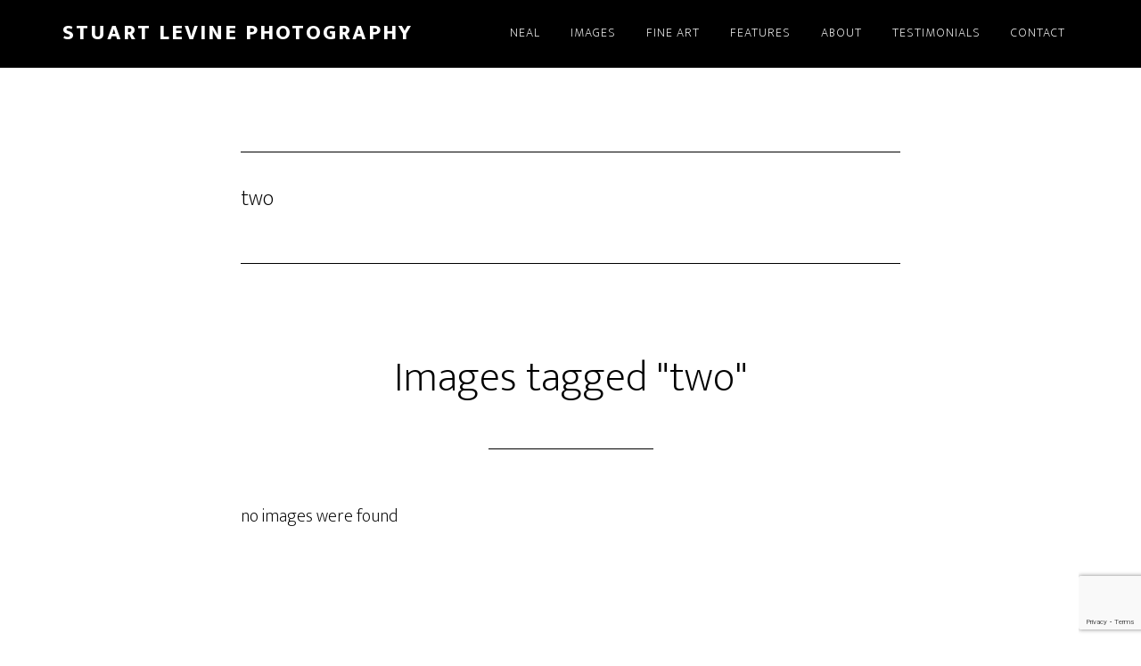

--- FILE ---
content_type: text/html; charset=UTF-8
request_url: https://stuartlevinephotography.com/ngg_tag/two/
body_size: 77755
content:
<!DOCTYPE html>
<html lang="en-US">
<head >
<meta charset="UTF-8" />
<meta name="viewport" content="width=device-width, initial-scale=1" />
<title>two</title>
<meta name='robots' content='max-image-preview:large' />
<link rel='dns-prefetch' href='//cdn.jsdelivr.net' />
<link rel='dns-prefetch' href='//fonts.googleapis.com' />
<link rel="alternate" type="application/rss+xml" title="Stuart Levine Photography &raquo; Feed" href="https://stuartlevinephotography.com/feed/" />
<link rel="alternate" type="application/rss+xml" title="Stuart Levine Photography &raquo; Comments Feed" href="https://stuartlevinephotography.com/comments/feed/" />
<link rel="canonical" href="https://stuartlevinephotography.com/ngg_tag/two/" />
<script>
window._wpemojiSettings = {"baseUrl":"https:\/\/s.w.org\/images\/core\/emoji\/14.0.0\/72x72\/","ext":".png","svgUrl":"https:\/\/s.w.org\/images\/core\/emoji\/14.0.0\/svg\/","svgExt":".svg","source":{"concatemoji":"https:\/\/stuartlevinephotography.com\/wp-includes\/js\/wp-emoji-release.min.js?ver=6.2.8"}};
/*! This file is auto-generated */
!function(e,a,t){var n,r,o,i=a.createElement("canvas"),p=i.getContext&&i.getContext("2d");function s(e,t){p.clearRect(0,0,i.width,i.height),p.fillText(e,0,0);e=i.toDataURL();return p.clearRect(0,0,i.width,i.height),p.fillText(t,0,0),e===i.toDataURL()}function c(e){var t=a.createElement("script");t.src=e,t.defer=t.type="text/javascript",a.getElementsByTagName("head")[0].appendChild(t)}for(o=Array("flag","emoji"),t.supports={everything:!0,everythingExceptFlag:!0},r=0;r<o.length;r++)t.supports[o[r]]=function(e){if(p&&p.fillText)switch(p.textBaseline="top",p.font="600 32px Arial",e){case"flag":return s("\ud83c\udff3\ufe0f\u200d\u26a7\ufe0f","\ud83c\udff3\ufe0f\u200b\u26a7\ufe0f")?!1:!s("\ud83c\uddfa\ud83c\uddf3","\ud83c\uddfa\u200b\ud83c\uddf3")&&!s("\ud83c\udff4\udb40\udc67\udb40\udc62\udb40\udc65\udb40\udc6e\udb40\udc67\udb40\udc7f","\ud83c\udff4\u200b\udb40\udc67\u200b\udb40\udc62\u200b\udb40\udc65\u200b\udb40\udc6e\u200b\udb40\udc67\u200b\udb40\udc7f");case"emoji":return!s("\ud83e\udef1\ud83c\udffb\u200d\ud83e\udef2\ud83c\udfff","\ud83e\udef1\ud83c\udffb\u200b\ud83e\udef2\ud83c\udfff")}return!1}(o[r]),t.supports.everything=t.supports.everything&&t.supports[o[r]],"flag"!==o[r]&&(t.supports.everythingExceptFlag=t.supports.everythingExceptFlag&&t.supports[o[r]]);t.supports.everythingExceptFlag=t.supports.everythingExceptFlag&&!t.supports.flag,t.DOMReady=!1,t.readyCallback=function(){t.DOMReady=!0},t.supports.everything||(n=function(){t.readyCallback()},a.addEventListener?(a.addEventListener("DOMContentLoaded",n,!1),e.addEventListener("load",n,!1)):(e.attachEvent("onload",n),a.attachEvent("onreadystatechange",function(){"complete"===a.readyState&&t.readyCallback()})),(e=t.source||{}).concatemoji?c(e.concatemoji):e.wpemoji&&e.twemoji&&(c(e.twemoji),c(e.wpemoji)))}(window,document,window._wpemojiSettings);
</script>
<style>
img.wp-smiley,
img.emoji {
	display: inline !important;
	border: none !important;
	box-shadow: none !important;
	height: 1em !important;
	width: 1em !important;
	margin: 0 0.07em !important;
	vertical-align: -0.1em !important;
	background: none !important;
	padding: 0 !important;
}
</style>
	<link rel='stylesheet' id='genesis-blocks-style-css-css' href='https://stuartlevinephotography.com/wp-content/plugins/genesis-page-builder/vendor/genesis/blocks/dist/style-blocks.build.css?ver=1765032511' media='all' />
<link rel='stylesheet' id='sbi_styles-css' href='https://stuartlevinephotography.com/wp-content/plugins/instagram-feed/css/sbi-styles.min.css?ver=6.10.0' media='all' />
<link rel='stylesheet' id='altitude-pro-css' href='https://stuartlevinephotography.com/wp-content/themes/altitude-pro/style.css?ver=1.5.0' media='all' />
<link rel='stylesheet' id='fontawesome_v4_shim_style-css' href='https://stuartlevinephotography.com/wp-content/plugins/nextgen-gallery/static/FontAwesome/css/v4-shims.min.css?ver=6.2.8' media='all' />
<link rel='stylesheet' id='fontawesome-css' href='https://stuartlevinephotography.com/wp-content/plugins/nextgen-gallery/static/FontAwesome/css/all.min.css?ver=6.2.8' media='all' />
<link rel='stylesheet' id='wp-block-library-css' href='https://stuartlevinephotography.com/wp-includes/css/dist/block-library/style.min.css?ver=6.2.8' media='all' />
<link rel='stylesheet' id='classic-theme-styles-css' href='https://stuartlevinephotography.com/wp-includes/css/classic-themes.min.css?ver=6.2.8' media='all' />
<style id='global-styles-inline-css'>
body{--wp--preset--color--black: #000000;--wp--preset--color--cyan-bluish-gray: #abb8c3;--wp--preset--color--white: #ffffff;--wp--preset--color--pale-pink: #f78da7;--wp--preset--color--vivid-red: #cf2e2e;--wp--preset--color--luminous-vivid-orange: #ff6900;--wp--preset--color--luminous-vivid-amber: #fcb900;--wp--preset--color--light-green-cyan: #7bdcb5;--wp--preset--color--vivid-green-cyan: #00d084;--wp--preset--color--pale-cyan-blue: #8ed1fc;--wp--preset--color--vivid-cyan-blue: #0693e3;--wp--preset--color--vivid-purple: #9b51e0;--wp--preset--color--theme-primary: #079bc4;--wp--preset--color--theme-secondary: #079bc4;--wp--preset--gradient--vivid-cyan-blue-to-vivid-purple: linear-gradient(135deg,rgba(6,147,227,1) 0%,rgb(155,81,224) 100%);--wp--preset--gradient--light-green-cyan-to-vivid-green-cyan: linear-gradient(135deg,rgb(122,220,180) 0%,rgb(0,208,130) 100%);--wp--preset--gradient--luminous-vivid-amber-to-luminous-vivid-orange: linear-gradient(135deg,rgba(252,185,0,1) 0%,rgba(255,105,0,1) 100%);--wp--preset--gradient--luminous-vivid-orange-to-vivid-red: linear-gradient(135deg,rgba(255,105,0,1) 0%,rgb(207,46,46) 100%);--wp--preset--gradient--very-light-gray-to-cyan-bluish-gray: linear-gradient(135deg,rgb(238,238,238) 0%,rgb(169,184,195) 100%);--wp--preset--gradient--cool-to-warm-spectrum: linear-gradient(135deg,rgb(74,234,220) 0%,rgb(151,120,209) 20%,rgb(207,42,186) 40%,rgb(238,44,130) 60%,rgb(251,105,98) 80%,rgb(254,248,76) 100%);--wp--preset--gradient--blush-light-purple: linear-gradient(135deg,rgb(255,206,236) 0%,rgb(152,150,240) 100%);--wp--preset--gradient--blush-bordeaux: linear-gradient(135deg,rgb(254,205,165) 0%,rgb(254,45,45) 50%,rgb(107,0,62) 100%);--wp--preset--gradient--luminous-dusk: linear-gradient(135deg,rgb(255,203,112) 0%,rgb(199,81,192) 50%,rgb(65,88,208) 100%);--wp--preset--gradient--pale-ocean: linear-gradient(135deg,rgb(255,245,203) 0%,rgb(182,227,212) 50%,rgb(51,167,181) 100%);--wp--preset--gradient--electric-grass: linear-gradient(135deg,rgb(202,248,128) 0%,rgb(113,206,126) 100%);--wp--preset--gradient--midnight: linear-gradient(135deg,rgb(2,3,129) 0%,rgb(40,116,252) 100%);--wp--preset--duotone--dark-grayscale: url('#wp-duotone-dark-grayscale');--wp--preset--duotone--grayscale: url('#wp-duotone-grayscale');--wp--preset--duotone--purple-yellow: url('#wp-duotone-purple-yellow');--wp--preset--duotone--blue-red: url('#wp-duotone-blue-red');--wp--preset--duotone--midnight: url('#wp-duotone-midnight');--wp--preset--duotone--magenta-yellow: url('#wp-duotone-magenta-yellow');--wp--preset--duotone--purple-green: url('#wp-duotone-purple-green');--wp--preset--duotone--blue-orange: url('#wp-duotone-blue-orange');--wp--preset--font-size--small: 16px;--wp--preset--font-size--medium: 20px;--wp--preset--font-size--large: 24px;--wp--preset--font-size--x-large: 42px;--wp--preset--font-size--normal: 20px;--wp--preset--font-size--larger: 28px;--wp--preset--spacing--20: 0.44rem;--wp--preset--spacing--30: 0.67rem;--wp--preset--spacing--40: 1rem;--wp--preset--spacing--50: 1.5rem;--wp--preset--spacing--60: 2.25rem;--wp--preset--spacing--70: 3.38rem;--wp--preset--spacing--80: 5.06rem;--wp--preset--shadow--natural: 6px 6px 9px rgba(0, 0, 0, 0.2);--wp--preset--shadow--deep: 12px 12px 50px rgba(0, 0, 0, 0.4);--wp--preset--shadow--sharp: 6px 6px 0px rgba(0, 0, 0, 0.2);--wp--preset--shadow--outlined: 6px 6px 0px -3px rgba(255, 255, 255, 1), 6px 6px rgba(0, 0, 0, 1);--wp--preset--shadow--crisp: 6px 6px 0px rgba(0, 0, 0, 1);}:where(.is-layout-flex){gap: 0.5em;}body .is-layout-flow > .alignleft{float: left;margin-inline-start: 0;margin-inline-end: 2em;}body .is-layout-flow > .alignright{float: right;margin-inline-start: 2em;margin-inline-end: 0;}body .is-layout-flow > .aligncenter{margin-left: auto !important;margin-right: auto !important;}body .is-layout-constrained > .alignleft{float: left;margin-inline-start: 0;margin-inline-end: 2em;}body .is-layout-constrained > .alignright{float: right;margin-inline-start: 2em;margin-inline-end: 0;}body .is-layout-constrained > .aligncenter{margin-left: auto !important;margin-right: auto !important;}body .is-layout-constrained > :where(:not(.alignleft):not(.alignright):not(.alignfull)){max-width: var(--wp--style--global--content-size);margin-left: auto !important;margin-right: auto !important;}body .is-layout-constrained > .alignwide{max-width: var(--wp--style--global--wide-size);}body .is-layout-flex{display: flex;}body .is-layout-flex{flex-wrap: wrap;align-items: center;}body .is-layout-flex > *{margin: 0;}:where(.wp-block-columns.is-layout-flex){gap: 2em;}.has-black-color{color: var(--wp--preset--color--black) !important;}.has-cyan-bluish-gray-color{color: var(--wp--preset--color--cyan-bluish-gray) !important;}.has-white-color{color: var(--wp--preset--color--white) !important;}.has-pale-pink-color{color: var(--wp--preset--color--pale-pink) !important;}.has-vivid-red-color{color: var(--wp--preset--color--vivid-red) !important;}.has-luminous-vivid-orange-color{color: var(--wp--preset--color--luminous-vivid-orange) !important;}.has-luminous-vivid-amber-color{color: var(--wp--preset--color--luminous-vivid-amber) !important;}.has-light-green-cyan-color{color: var(--wp--preset--color--light-green-cyan) !important;}.has-vivid-green-cyan-color{color: var(--wp--preset--color--vivid-green-cyan) !important;}.has-pale-cyan-blue-color{color: var(--wp--preset--color--pale-cyan-blue) !important;}.has-vivid-cyan-blue-color{color: var(--wp--preset--color--vivid-cyan-blue) !important;}.has-vivid-purple-color{color: var(--wp--preset--color--vivid-purple) !important;}.has-black-background-color{background-color: var(--wp--preset--color--black) !important;}.has-cyan-bluish-gray-background-color{background-color: var(--wp--preset--color--cyan-bluish-gray) !important;}.has-white-background-color{background-color: var(--wp--preset--color--white) !important;}.has-pale-pink-background-color{background-color: var(--wp--preset--color--pale-pink) !important;}.has-vivid-red-background-color{background-color: var(--wp--preset--color--vivid-red) !important;}.has-luminous-vivid-orange-background-color{background-color: var(--wp--preset--color--luminous-vivid-orange) !important;}.has-luminous-vivid-amber-background-color{background-color: var(--wp--preset--color--luminous-vivid-amber) !important;}.has-light-green-cyan-background-color{background-color: var(--wp--preset--color--light-green-cyan) !important;}.has-vivid-green-cyan-background-color{background-color: var(--wp--preset--color--vivid-green-cyan) !important;}.has-pale-cyan-blue-background-color{background-color: var(--wp--preset--color--pale-cyan-blue) !important;}.has-vivid-cyan-blue-background-color{background-color: var(--wp--preset--color--vivid-cyan-blue) !important;}.has-vivid-purple-background-color{background-color: var(--wp--preset--color--vivid-purple) !important;}.has-black-border-color{border-color: var(--wp--preset--color--black) !important;}.has-cyan-bluish-gray-border-color{border-color: var(--wp--preset--color--cyan-bluish-gray) !important;}.has-white-border-color{border-color: var(--wp--preset--color--white) !important;}.has-pale-pink-border-color{border-color: var(--wp--preset--color--pale-pink) !important;}.has-vivid-red-border-color{border-color: var(--wp--preset--color--vivid-red) !important;}.has-luminous-vivid-orange-border-color{border-color: var(--wp--preset--color--luminous-vivid-orange) !important;}.has-luminous-vivid-amber-border-color{border-color: var(--wp--preset--color--luminous-vivid-amber) !important;}.has-light-green-cyan-border-color{border-color: var(--wp--preset--color--light-green-cyan) !important;}.has-vivid-green-cyan-border-color{border-color: var(--wp--preset--color--vivid-green-cyan) !important;}.has-pale-cyan-blue-border-color{border-color: var(--wp--preset--color--pale-cyan-blue) !important;}.has-vivid-cyan-blue-border-color{border-color: var(--wp--preset--color--vivid-cyan-blue) !important;}.has-vivid-purple-border-color{border-color: var(--wp--preset--color--vivid-purple) !important;}.has-vivid-cyan-blue-to-vivid-purple-gradient-background{background: var(--wp--preset--gradient--vivid-cyan-blue-to-vivid-purple) !important;}.has-light-green-cyan-to-vivid-green-cyan-gradient-background{background: var(--wp--preset--gradient--light-green-cyan-to-vivid-green-cyan) !important;}.has-luminous-vivid-amber-to-luminous-vivid-orange-gradient-background{background: var(--wp--preset--gradient--luminous-vivid-amber-to-luminous-vivid-orange) !important;}.has-luminous-vivid-orange-to-vivid-red-gradient-background{background: var(--wp--preset--gradient--luminous-vivid-orange-to-vivid-red) !important;}.has-very-light-gray-to-cyan-bluish-gray-gradient-background{background: var(--wp--preset--gradient--very-light-gray-to-cyan-bluish-gray) !important;}.has-cool-to-warm-spectrum-gradient-background{background: var(--wp--preset--gradient--cool-to-warm-spectrum) !important;}.has-blush-light-purple-gradient-background{background: var(--wp--preset--gradient--blush-light-purple) !important;}.has-blush-bordeaux-gradient-background{background: var(--wp--preset--gradient--blush-bordeaux) !important;}.has-luminous-dusk-gradient-background{background: var(--wp--preset--gradient--luminous-dusk) !important;}.has-pale-ocean-gradient-background{background: var(--wp--preset--gradient--pale-ocean) !important;}.has-electric-grass-gradient-background{background: var(--wp--preset--gradient--electric-grass) !important;}.has-midnight-gradient-background{background: var(--wp--preset--gradient--midnight) !important;}.has-small-font-size{font-size: var(--wp--preset--font-size--small) !important;}.has-medium-font-size{font-size: var(--wp--preset--font-size--medium) !important;}.has-large-font-size{font-size: var(--wp--preset--font-size--large) !important;}.has-x-large-font-size{font-size: var(--wp--preset--font-size--x-large) !important;}
.wp-block-navigation a:where(:not(.wp-element-button)){color: inherit;}
:where(.wp-block-columns.is-layout-flex){gap: 2em;}
.wp-block-pullquote{font-size: 1.5em;line-height: 1.6;}
</style>
<link rel='stylesheet' id='contact-form-7-css' href='https://stuartlevinephotography.com/wp-content/plugins/contact-form-7/includes/css/styles.css?ver=5.8.7' media='all' />
<link rel='stylesheet' id='genesis-page-builder-frontend-styles-css' href='https://stuartlevinephotography.com/wp-content/plugins/genesis-page-builder/build/style-blocks.css?ver=1765032512' media='all' />
<link rel='stylesheet' id='photocrati-nextgen_pro_lightbox-0-css' href='https://stuartlevinephotography.com/wp-content/plugins/nextgen-gallery-pro/modules/nextgen_pro_lightbox/static/style.css?ver=4.0.4' media='all' />
<link rel='stylesheet' id='photocrati-nextgen_pro_lightbox-1-css' href='https://stuartlevinephotography.com/wp-content/plugins/nextgen-gallery-pro/modules/nextgen_pro_lightbox/static/theme/galleria.nextgen_pro_lightbox.css?ver=4.0.4' media='all' />
<link rel='stylesheet' id='ngg_trigger_buttons-css' href='https://stuartlevinephotography.com/wp-content/plugins/nextgen-gallery/static/GalleryDisplay/trigger_buttons.css?ver=4.0.4' media='all' />
<link rel='stylesheet' id='ngg-pro-add-to-cart-css' href='https://stuartlevinephotography.com/wp-content/plugins/nextgen-gallery-pro/modules/ecommerce/static/add_to_cart.css?ver=3.19.0' media='all' />
<link rel='stylesheet' id='nextgen_pagination_style-css' href='https://stuartlevinephotography.com/wp-content/plugins/nextgen-gallery/static/GalleryDisplay/pagination_style.css?ver=4.0.4' media='all' />
<link rel='stylesheet' id='nextgen_basic_thumbnails_style-css' href='https://stuartlevinephotography.com/wp-content/plugins/nextgen-gallery/static/Thumbnails/nextgen_basic_thumbnails.css?ver=4.0.4' media='all' />
<link rel='stylesheet' id='photocrati-image_protection-css-css' href='https://stuartlevinephotography.com/wp-content/plugins/nextgen-gallery-pro/modules/image_protection/static/custom.css?ver=6.2.8' media='all' />
<link rel='stylesheet' id='ngg-smart-image-search-css' href='https://stuartlevinephotography.com/wp-content/plugins/ngg-smart-image-search/public/css/ngg-smart-image-search-public.css?ver=1.0.0' media='all' />
<link rel='stylesheet' id='ngg-smart-image-search-genericons-css' href='https://stuartlevinephotography.com/wp-content/plugins/ngg-smart-image-search/fonts/genericons/genericons.css?ver=1.0.0' media='all' />
<link rel='stylesheet' id='hr-fancybox-css-css' href='https://stuartlevinephotography.com/wp-content/plugins/ngg-smart-image-search/public/css/fancyapps_5-0_fancybox.css?ver=1.0.0' media='all' />
<link rel='stylesheet' id='dashicons-css' href='https://stuartlevinephotography.com/wp-includes/css/dashicons.min.css?ver=6.2.8' media='all' />
<link rel='stylesheet' id='altitude-pro-fonts-css' href='https://fonts.googleapis.com/css?family=Ek+Mukta%3A200%2C800&#038;display=swap&#038;ver=1.5.0' media='all' />
<link rel='stylesheet' id='altitude-pro-gutenberg-css' href='https://stuartlevinephotography.com/wp-content/themes/altitude-pro/lib/gutenberg/front-end.css?ver=1.5.0' media='all' />
<style id='altitude-pro-gutenberg-inline-css'>
.gb-block-post-grid .gb-post-grid-items h2 a:hover {
	color: #079bc4;
}

.site-container .wp-block-button__link,
.site-container .wp-block-pullquote.is-style-solid-color {
	background-color: #079bc4;
}

.wp-block-button__link:not(.has-background),
.wp-block-button__link:not(.has-background):focus,
.wp-block-button__link:not(.has-background):hover,
.wp-block-pullquote.is-style-solid-color:not(.has-background) {
	color: #ffffff;
}

.has-theme-primary-background-color,
.has-theme-primary-background-color.wp-block-button__link:focus,
.has-theme-primary-background-color.wp-block-button__link:hover,
.has-theme-primary-background-color.wp-block-button__link:visited,
.has-theme-primary-background-color.wp-block-pullquote.is-style-solid-color {
	color: #ffffff;
}

.has-theme-secondary-background-color,
.has-theme-secondary-background-color.wp-block-button__link:focus,
.has-theme-secondary-background-color.wp-block-button__link:hover,
.has-theme-secondary-background-color.wp-block-button__link:visited,
.has-theme-secondary-background-color.wp-block-pullquote.is-style-solid-color {
	color: #ffffff;
}

.site-container .is-style-outline.wp-block-button__link,
.site-container .is-style-outline .wp-block-button__link {
	background-color: transparent;
	color: #079bc4;
}		.has-small-font-size {
			font-size: 16px !important;
		}		.has-normal-font-size {
			font-size: 20px !important;
		}		.has-large-font-size {
			font-size: 24px !important;
		}		.has-larger-font-size {
			font-size: 28px !important;
		}		.site-container .has-theme-primary-color,
		.site-container .wp-block-button__link.has-theme-primary-color,
		.site-container .is-style-outline .wp-block-button__link.has-theme-primary-color {
			color: #079bc4;
		}

		.site-container .has-theme-primary-background-color,
		.site-container .wp-block-button__link.has-theme-primary-background-color,
		.site-container .is-style-outline .wp-block-button__link.has-theme-primary-background-color,
		.site-container .wp-block-pullquote.is-style-solid-color.has-theme-primary-background-color {
			background-color: #079bc4;
		}		.site-container .has-theme-secondary-color,
		.site-container .wp-block-button__link.has-theme-secondary-color,
		.site-container .is-style-outline .wp-block-button__link.has-theme-secondary-color {
			color: #079bc4;
		}

		.site-container .has-theme-secondary-background-color,
		.site-container .wp-block-button__link.has-theme-secondary-background-color,
		.site-container .is-style-outline .wp-block-button__link.has-theme-secondary-background-color,
		.site-container .wp-block-pullquote.is-style-solid-color.has-theme-secondary-background-color {
			background-color: #079bc4;
		}
</style>
<link rel='stylesheet' id='simple-social-icons-font-css' href='https://stuartlevinephotography.com/wp-content/plugins/simple-social-icons/css/style.css?ver=4.0.0' media='all' />
<link rel='stylesheet' id='nextgen_widgets_style-css' href='https://stuartlevinephotography.com/wp-content/plugins/nextgen-gallery/static/Widget/display.css?ver=4.0.4' media='all' />
<script src='https://stuartlevinephotography.com/wp-content/plugins/nextgen-gallery/static/FontAwesome/js/v4-shims.min.js?ver=5.3.1' id='fontawesome_v4_shim-js'></script>
<script defer crossorigin="anonymous" data-auto-replace-svg="false" data-keep-original-source="false" data-search-pseudo-elements src='https://stuartlevinephotography.com/wp-content/plugins/nextgen-gallery/static/FontAwesome/js/all.min.js?ver=5.3.1' id='fontawesome-js'></script>
<script src='https://cdn.jsdelivr.net/npm/js-cookie@2.2.0/src/js.cookie.min.js?ver=2.2.0' id='js-cookie-js'></script>
<script src='https://stuartlevinephotography.com/wp-includes/js/jquery/jquery.min.js?ver=3.6.4' id='jquery-core-js'></script>
<script src='https://stuartlevinephotography.com/wp-includes/js/jquery/jquery-migrate.min.js?ver=3.4.0' id='jquery-migrate-js'></script>
<script id='photocrati_ajax-js-extra'>
var photocrati_ajax = {"url":"https:\/\/stuartlevinephotography.com\/index.php?photocrati_ajax=1","rest_url":"https:\/\/stuartlevinephotography.com\/wp-json\/","wp_home_url":"https:\/\/stuartlevinephotography.com","wp_site_url":"https:\/\/stuartlevinephotography.com","wp_root_url":"https:\/\/stuartlevinephotography.com","wp_plugins_url":"https:\/\/stuartlevinephotography.com\/wp-content\/plugins","wp_content_url":"https:\/\/stuartlevinephotography.com\/wp-content","wp_includes_url":"https:\/\/stuartlevinephotography.com\/wp-includes\/","ngg_param_slug":"nggallery","rest_nonce":"372ac16128"};
</script>
<script src='https://stuartlevinephotography.com/wp-content/plugins/nextgen-gallery/static/Legacy/ajax.min.js?ver=4.0.4' id='photocrati_ajax-js'></script>
<script src='https://stuartlevinephotography.com/wp-content/plugins/nextgen-gallery-pro/modules/ecommerce/static/sprintf.js?ver=6.2.8' id='sprintf-js'></script>
<script src='https://stuartlevinephotography.com/wp-content/plugins/nextgen-gallery-pro/modules/galleria/static/galleria-1.6.1.js?ver=1.6.1' id='ngg_galleria-js'></script>
<script src='https://stuartlevinephotography.com/wp-content/plugins/nextgen-gallery/static/Thumbnails/nextgen_basic_thumbnails.js?ver=4.0.4' id='nextgen_basic_thumbnails_script-js'></script>
<script src='https://stuartlevinephotography.com/wp-content/plugins/nextgen-gallery-pro/modules/image_protection/static/pressure.js?ver=6.2.8' id='pressure-js'></script>
<script id='photocrati-image_protection-js-js-extra'>
var photocrati_image_protection_global = {"enabled":"1"};
</script>
<script src='https://stuartlevinephotography.com/wp-content/plugins/nextgen-gallery-pro/modules/image_protection/static/custom.js?ver=2.2.0' id='photocrati-image_protection-js-js'></script>
<script src='https://stuartlevinephotography.com/wp-content/plugins/ngg-smart-image-search/public/js/ngg-smart-image-search-public.js?ver=1.0.0' id='ngg-smart-image-search-js'></script>
<link rel="https://api.w.org/" href="https://stuartlevinephotography.com/wp-json/" /><link rel="alternate" type="application/json" href="https://stuartlevinephotography.com/wp-json/wp/v2/posts/0" /><link rel="EditURI" type="application/rsd+xml" title="RSD" href="https://stuartlevinephotography.com/xmlrpc.php?rsd" />
<link rel="alternate" type="application/json+oembed" href="https://stuartlevinephotography.com/wp-json/oembed/1.0/embed?url" />
<link rel="alternate" type="text/xml+oembed" href="https://stuartlevinephotography.com/wp-json/oembed/1.0/embed?url&#038;format=xml" />
<!-- NGG SIS modify thumbnail by parameter -->
<style>
img.hr_li_image,
img.hr_at_image {
   border: 5px solid #fafaff ; 
}
table.hr_resultlist img.ngg-singlepic {
   border: 5px solid #fafaff ; 
   padding: 0 ;
}
table.hr_resultlist img.ngg-singlepic:hover {
   border: 5px solid #a8a8af ; 
}
img.hr_at_image:hover {
   border: 5px solid #a8a8af ; 
   opacity: 0.8;
}
</style>

<link rel="pingback" href="https://stuartlevinephotography.com/xmlrpc.php" />
<style>.recentcomments a{display:inline !important;padding:0 !important;margin:0 !important;}</style><link rel="icon" href="https://stuartlevinephotography.com/wp-content/uploads/2018/01/cropped-stuartlevine_logo-32x32.png" sizes="32x32" />
<link rel="icon" href="https://stuartlevinephotography.com/wp-content/uploads/2018/01/cropped-stuartlevine_logo-192x192.png" sizes="192x192" />
<link rel="apple-touch-icon" href="https://stuartlevinephotography.com/wp-content/uploads/2018/01/cropped-stuartlevine_logo-180x180.png" />
<meta name="msapplication-TileImage" content="https://stuartlevinephotography.com/wp-content/uploads/2018/01/cropped-stuartlevine_logo-270x270.png" />
		<style id="wp-custom-css">
			/* Nextgen Gallery Widget font size fix CSS -----*/
.widget.ngg_images h3 {
    font-size: 30px !important;
}

/* Contact Form 7 Form Background And Border CSS
 -----------------------------------------------*/
 .wpcf7 {
     background: none;
     border: none;
     width: 70%;
     padding: 1px 1px 1px 1px !important;
 }

/* Contact Form 7 Input CSS 
 ---------------------------*/
 .wpcf7 input[type="text"],
 .wpcf7 input[type="email"],
 .wpcf7 input[type="tel"],
 textarea {
     font-size: 16px;   
	 background-color: rgba(255,255,255,0.5); 
     border: none;
     width: 70%;
     padding: 1%;
 }
.wpcf7 input[type="your-message"],
textarea {font-size: 16px;
     border: none;
     width: 70%;
     padding: 1%;
}

div.wpcf7 {
	max-width: 70em;
	margin-left: auto;
	margin-right: auto;
}

/** Highlight active image (read: stage image) in NextGEN Pro Lightbox carousel */
.galleria-image.active { border: 10px white solid; }
		</style>
		</head>
<body class="-template-default page page-id-338 wp-embed-responsive header-full-width full-width-content genesis-breadcrumbs-hidden genesis-footer-widgets-visible" itemscope itemtype="https://schema.org/WebPage"><svg xmlns="http://www.w3.org/2000/svg" viewBox="0 0 0 0" width="0" height="0" focusable="false" role="none" style="visibility: hidden; position: absolute; left: -9999px; overflow: hidden;" ><defs><filter id="wp-duotone-dark-grayscale"><feColorMatrix color-interpolation-filters="sRGB" type="matrix" values=" .299 .587 .114 0 0 .299 .587 .114 0 0 .299 .587 .114 0 0 .299 .587 .114 0 0 " /><feComponentTransfer color-interpolation-filters="sRGB" ><feFuncR type="table" tableValues="0 0.49803921568627" /><feFuncG type="table" tableValues="0 0.49803921568627" /><feFuncB type="table" tableValues="0 0.49803921568627" /><feFuncA type="table" tableValues="1 1" /></feComponentTransfer><feComposite in2="SourceGraphic" operator="in" /></filter></defs></svg><svg xmlns="http://www.w3.org/2000/svg" viewBox="0 0 0 0" width="0" height="0" focusable="false" role="none" style="visibility: hidden; position: absolute; left: -9999px; overflow: hidden;" ><defs><filter id="wp-duotone-grayscale"><feColorMatrix color-interpolation-filters="sRGB" type="matrix" values=" .299 .587 .114 0 0 .299 .587 .114 0 0 .299 .587 .114 0 0 .299 .587 .114 0 0 " /><feComponentTransfer color-interpolation-filters="sRGB" ><feFuncR type="table" tableValues="0 1" /><feFuncG type="table" tableValues="0 1" /><feFuncB type="table" tableValues="0 1" /><feFuncA type="table" tableValues="1 1" /></feComponentTransfer><feComposite in2="SourceGraphic" operator="in" /></filter></defs></svg><svg xmlns="http://www.w3.org/2000/svg" viewBox="0 0 0 0" width="0" height="0" focusable="false" role="none" style="visibility: hidden; position: absolute; left: -9999px; overflow: hidden;" ><defs><filter id="wp-duotone-purple-yellow"><feColorMatrix color-interpolation-filters="sRGB" type="matrix" values=" .299 .587 .114 0 0 .299 .587 .114 0 0 .299 .587 .114 0 0 .299 .587 .114 0 0 " /><feComponentTransfer color-interpolation-filters="sRGB" ><feFuncR type="table" tableValues="0.54901960784314 0.98823529411765" /><feFuncG type="table" tableValues="0 1" /><feFuncB type="table" tableValues="0.71764705882353 0.25490196078431" /><feFuncA type="table" tableValues="1 1" /></feComponentTransfer><feComposite in2="SourceGraphic" operator="in" /></filter></defs></svg><svg xmlns="http://www.w3.org/2000/svg" viewBox="0 0 0 0" width="0" height="0" focusable="false" role="none" style="visibility: hidden; position: absolute; left: -9999px; overflow: hidden;" ><defs><filter id="wp-duotone-blue-red"><feColorMatrix color-interpolation-filters="sRGB" type="matrix" values=" .299 .587 .114 0 0 .299 .587 .114 0 0 .299 .587 .114 0 0 .299 .587 .114 0 0 " /><feComponentTransfer color-interpolation-filters="sRGB" ><feFuncR type="table" tableValues="0 1" /><feFuncG type="table" tableValues="0 0.27843137254902" /><feFuncB type="table" tableValues="0.5921568627451 0.27843137254902" /><feFuncA type="table" tableValues="1 1" /></feComponentTransfer><feComposite in2="SourceGraphic" operator="in" /></filter></defs></svg><svg xmlns="http://www.w3.org/2000/svg" viewBox="0 0 0 0" width="0" height="0" focusable="false" role="none" style="visibility: hidden; position: absolute; left: -9999px; overflow: hidden;" ><defs><filter id="wp-duotone-midnight"><feColorMatrix color-interpolation-filters="sRGB" type="matrix" values=" .299 .587 .114 0 0 .299 .587 .114 0 0 .299 .587 .114 0 0 .299 .587 .114 0 0 " /><feComponentTransfer color-interpolation-filters="sRGB" ><feFuncR type="table" tableValues="0 0" /><feFuncG type="table" tableValues="0 0.64705882352941" /><feFuncB type="table" tableValues="0 1" /><feFuncA type="table" tableValues="1 1" /></feComponentTransfer><feComposite in2="SourceGraphic" operator="in" /></filter></defs></svg><svg xmlns="http://www.w3.org/2000/svg" viewBox="0 0 0 0" width="0" height="0" focusable="false" role="none" style="visibility: hidden; position: absolute; left: -9999px; overflow: hidden;" ><defs><filter id="wp-duotone-magenta-yellow"><feColorMatrix color-interpolation-filters="sRGB" type="matrix" values=" .299 .587 .114 0 0 .299 .587 .114 0 0 .299 .587 .114 0 0 .299 .587 .114 0 0 " /><feComponentTransfer color-interpolation-filters="sRGB" ><feFuncR type="table" tableValues="0.78039215686275 1" /><feFuncG type="table" tableValues="0 0.94901960784314" /><feFuncB type="table" tableValues="0.35294117647059 0.47058823529412" /><feFuncA type="table" tableValues="1 1" /></feComponentTransfer><feComposite in2="SourceGraphic" operator="in" /></filter></defs></svg><svg xmlns="http://www.w3.org/2000/svg" viewBox="0 0 0 0" width="0" height="0" focusable="false" role="none" style="visibility: hidden; position: absolute; left: -9999px; overflow: hidden;" ><defs><filter id="wp-duotone-purple-green"><feColorMatrix color-interpolation-filters="sRGB" type="matrix" values=" .299 .587 .114 0 0 .299 .587 .114 0 0 .299 .587 .114 0 0 .299 .587 .114 0 0 " /><feComponentTransfer color-interpolation-filters="sRGB" ><feFuncR type="table" tableValues="0.65098039215686 0.40392156862745" /><feFuncG type="table" tableValues="0 1" /><feFuncB type="table" tableValues="0.44705882352941 0.4" /><feFuncA type="table" tableValues="1 1" /></feComponentTransfer><feComposite in2="SourceGraphic" operator="in" /></filter></defs></svg><svg xmlns="http://www.w3.org/2000/svg" viewBox="0 0 0 0" width="0" height="0" focusable="false" role="none" style="visibility: hidden; position: absolute; left: -9999px; overflow: hidden;" ><defs><filter id="wp-duotone-blue-orange"><feColorMatrix color-interpolation-filters="sRGB" type="matrix" values=" .299 .587 .114 0 0 .299 .587 .114 0 0 .299 .587 .114 0 0 .299 .587 .114 0 0 " /><feComponentTransfer color-interpolation-filters="sRGB" ><feFuncR type="table" tableValues="0.098039215686275 1" /><feFuncG type="table" tableValues="0 0.66274509803922" /><feFuncB type="table" tableValues="0.84705882352941 0.41960784313725" /><feFuncA type="table" tableValues="1 1" /></feComponentTransfer><feComposite in2="SourceGraphic" operator="in" /></filter></defs></svg><div class="site-container"><ul class="genesis-skip-link"><li><a href="#genesis-content" class="screen-reader-shortcut"> Skip to main content</a></li><li><a href="#genesis-footer-widgets" class="screen-reader-shortcut"> Skip to footer</a></li></ul><header class="site-header" itemscope itemtype="https://schema.org/WPHeader"><div class="wrap"><div class="title-area"><p class="site-title" itemprop="headline"><a href="https://stuartlevinephotography.com/">Stuart Levine Photography</a></p><p class="site-description" itemprop="description">Live Music &amp; Events</p></div><nav class="nav-primary" aria-label="Main" itemscope itemtype="https://schema.org/SiteNavigationElement" id="genesis-nav-primary"><div class="wrap"><ul id="menu-header-nav" class="menu genesis-nav-menu menu-primary js-superfish"><li id="menu-item-7762" class="menu-item menu-item-type-post_type menu-item-object-page menu-item-7762"><a href="https://stuartlevinephotography.com/neal-casal-chris-robinson/" itemprop="url"><span itemprop="name">NEAL</span></a></li>
<li id="menu-item-7491" class="menu-item menu-item-type-post_type menu-item-object-page menu-item-7491"><a href="https://stuartlevinephotography.com/images/" itemprop="url"><span itemprop="name">Images</span></a></li>
<li id="menu-item-7518" class="menu-item menu-item-type-custom menu-item-object-custom menu-item-home menu-item-7518"><a href="https://stuartlevinephotography.com/#front-page-2" itemprop="url"><span itemprop="name">Fine Art</span></a></li>
<li id="menu-item-7519" class="menu-item menu-item-type-custom menu-item-object-custom menu-item-home menu-item-7519"><a href="https://stuartlevinephotography.com/#front-page-3" itemprop="url"><span itemprop="name">Features</span></a></li>
<li id="menu-item-7520" class="menu-item menu-item-type-custom menu-item-object-custom menu-item-home menu-item-7520"><a href="https://stuartlevinephotography.com/#front-page-4" itemprop="url"><span itemprop="name">About</span></a></li>
<li id="menu-item-7521" class="menu-item menu-item-type-custom menu-item-object-custom menu-item-home menu-item-7521"><a href="https://stuartlevinephotography.com/#front-page-5" itemprop="url"><span itemprop="name">Testimonials</span></a></li>
<li id="menu-item-7523" class="menu-item menu-item-type-custom menu-item-object-custom menu-item-home menu-item-7523"><a href="https://stuartlevinephotography.com/#front-page-7" itemprop="url"><span itemprop="name">Contact</span></a></li>
<li id="menu-item-7751" class="menu-item menu-item-type-post_type menu-item-object-page nextgen-menu-item-cart menu-item-7751"><a href="https://stuartlevinephotography.com/shopping-cart/" itemprop="url"><span itemprop="name"><i class="fa fa-shopping-cart nextgen-menu-cart-icon nextgen-menu-cart-icon-icon_and_total_with_items" style="display:none"></i> <span class="nextgen-menu-cart-placeholder"></span></span></a></li>
</ul></div></nav></div></header><div class="site-inner"><div class="content-sidebar-wrap"><main class="content" id="genesis-content"><div class="archive-description taxonomy-archive-description taxonomy-description"><h1 class="archive-title">two</h1></div><article class="post-0 page type-page status-publish entry" aria-label="Images tagged &quot;two&quot;" itemscope itemtype="https://schema.org/CreativeWork"><header class="entry-header"><h1 class="entry-title" itemprop="headline">Images tagged &quot;two&quot;</h1>
</header><div class="entry-content" itemprop="text"><p>no images were found</p>
</div></article></main></div></div><div class="footer-widgets" id="genesis-footer-widgets"><h2 class="genesis-sidebar-title screen-reader-text">Footer</h2><div class="wrap"><div class="widget-area footer-widgets-2 footer-widget-area"><section id="ngg-images-2" class="widget ngg_images"><div class="widget-wrap"><div class="hslice" id="ngg-webslice"><h3 class="entry-title widgettitle widget-title">Recently Added</h3>
<div class="ngg-widget entry-content">
			<a href="https://stuartlevinephotography.com/wp-content/gallery/misc/IMG_3982.jpeg"
			title=" "
			data-image-id='2000000162'
			class='nextgen_pro_lightbox' data-nplmodal-gallery-id='62cbbc59535737ec28789be94636f29e' data-ngg-protect="1"			><img title="IMG_3982"
				alt="IMG_3982"
				src="https://stuartlevinephotography.com/wp-content/gallery/misc/thumbs/thumbs_IMG_3982.jpeg"
				width="120"
				height="120"
			/></a>
			<a href="https://stuartlevinephotography.com/wp-content/gallery/misc/IMG_0175.jpeg"
			title=" "
			data-image-id='2000000161'
			class='nextgen_pro_lightbox' data-nplmodal-gallery-id='62cbbc59535737ec28789be94636f29e' data-ngg-protect="1"			><img title="IMG_0175"
				alt="IMG_0175"
				src="https://stuartlevinephotography.com/wp-content/gallery/misc/thumbs/thumbs_IMG_0175.jpeg"
				width="120"
				height="120"
			/></a>
			<a href="https://stuartlevinephotography.com/wp-content/gallery/misc/IMG_3170.jpeg"
			title=" "
			data-image-id='2000000159'
			class='nextgen_pro_lightbox' data-nplmodal-gallery-id='62cbbc59535737ec28789be94636f29e' data-ngg-protect="1"			><img title="IMG_3170"
				alt="IMG_3170"
				src="https://stuartlevinephotography.com/wp-content/gallery/misc/thumbs/thumbs_IMG_3170.jpeg"
				width="120"
				height="120"
			/></a>
			<a href="https://stuartlevinephotography.com/wp-content/gallery/misc/IMG_0810.jpeg"
			title=" "
			data-image-id='2000000160'
			class='nextgen_pro_lightbox' data-nplmodal-gallery-id='62cbbc59535737ec28789be94636f29e' data-ngg-protect="1"			><img title="IMG_0810"
				alt="IMG_0810"
				src="https://stuartlevinephotography.com/wp-content/gallery/misc/thumbs/thumbs_IMG_0810.jpeg"
				width="120"
				height="120"
			/></a>
			<a href="https://stuartlevinephotography.com/wp-content/gallery/misc/IMG_0813.jpeg"
			title=" "
			data-image-id='2000000158'
			class='nextgen_pro_lightbox' data-nplmodal-gallery-id='62cbbc59535737ec28789be94636f29e' data-ngg-protect="1"			><img title="IMG_0813"
				alt="IMG_0813"
				src="https://stuartlevinephotography.com/wp-content/gallery/misc/thumbs/thumbs_IMG_0813.jpeg"
				width="120"
				height="120"
			/></a>
			<a href="https://stuartlevinephotography.com/wp-content/gallery/misc/IMG_5499.jpeg"
			title=" "
			data-image-id='2000000147'
			class='nextgen_pro_lightbox' data-nplmodal-gallery-id='62cbbc59535737ec28789be94636f29e' data-ngg-protect="1"			><img title="IMG_5499"
				alt="IMG_5499"
				src="https://stuartlevinephotography.com/wp-content/gallery/misc/thumbs/thumbs_IMG_5499.jpeg"
				width="120"
				height="120"
			/></a>
			<a href="https://stuartlevinephotography.com/wp-content/gallery/misc/IMG_5208.jpeg"
			title=" "
			data-image-id='2000000149'
			class='nextgen_pro_lightbox' data-nplmodal-gallery-id='62cbbc59535737ec28789be94636f29e' data-ngg-protect="1"			><img title="IMG_5208"
				alt="IMG_5208"
				src="https://stuartlevinephotography.com/wp-content/gallery/misc/thumbs/thumbs_IMG_5208.jpeg"
				width="120"
				height="120"
			/></a>
			<a href="https://stuartlevinephotography.com/wp-content/gallery/misc/IMG_5199.jpeg"
			title=" "
			data-image-id='2000000152'
			class='nextgen_pro_lightbox' data-nplmodal-gallery-id='62cbbc59535737ec28789be94636f29e' data-ngg-protect="1"			><img title="IMG_5199"
				alt="IMG_5199"
				src="https://stuartlevinephotography.com/wp-content/gallery/misc/thumbs/thumbs_IMG_5199.jpeg"
				width="120"
				height="120"
			/></a>
			<a href="https://stuartlevinephotography.com/wp-content/gallery/misc/IMG_5174.jpeg"
			title=" "
			data-image-id='2000000144'
			class='nextgen_pro_lightbox' data-nplmodal-gallery-id='62cbbc59535737ec28789be94636f29e' data-ngg-protect="1"			><img title="IMG_5174"
				alt="IMG_5174"
				src="https://stuartlevinephotography.com/wp-content/gallery/misc/thumbs/thumbs_IMG_5174.jpeg"
				width="120"
				height="120"
			/></a>
	</div>

</div></div></section>
</div></div></div><footer class="site-footer" itemscope itemtype="https://schema.org/WPFooter"><div class="wrap"><nav class="nav-footer" itemscope itemtype="https://schema.org/SiteNavigationElement"><ul id="menu-header-nav-1" class="genesis-nav-menu js-superfish"><li class="menu-item menu-item-type-post_type menu-item-object-page menu-item-7762"><a href="https://stuartlevinephotography.com/neal-casal-chris-robinson/" itemprop="url"><span itemprop="name">NEAL</span></a></li>
<li class="menu-item menu-item-type-post_type menu-item-object-page menu-item-7491"><a href="https://stuartlevinephotography.com/images/" itemprop="url"><span itemprop="name">Images</span></a></li>
<li class="menu-item menu-item-type-custom menu-item-object-custom menu-item-home menu-item-7518"><a href="https://stuartlevinephotography.com/#front-page-2" itemprop="url"><span itemprop="name">Fine Art</span></a></li>
<li class="menu-item menu-item-type-custom menu-item-object-custom menu-item-home menu-item-7519"><a href="https://stuartlevinephotography.com/#front-page-3" itemprop="url"><span itemprop="name">Features</span></a></li>
<li class="menu-item menu-item-type-custom menu-item-object-custom menu-item-home menu-item-7520"><a href="https://stuartlevinephotography.com/#front-page-4" itemprop="url"><span itemprop="name">About</span></a></li>
<li class="menu-item menu-item-type-custom menu-item-object-custom menu-item-home menu-item-7521"><a href="https://stuartlevinephotography.com/#front-page-5" itemprop="url"><span itemprop="name">Testimonials</span></a></li>
<li class="menu-item menu-item-type-custom menu-item-object-custom menu-item-home menu-item-7523"><a href="https://stuartlevinephotography.com/#front-page-7" itemprop="url"><span itemprop="name">Contact</span></a></li>
<li class="menu-item menu-item-type-post_type menu-item-object-page nextgen-menu-item-cart menu-item-7751"><a href="https://stuartlevinephotography.com/shopping-cart/" itemprop="url"><span itemprop="name"><i class="fa fa-shopping-cart nextgen-menu-cart-icon nextgen-menu-cart-icon-icon_and_total_with_items" style="display:none"></i> <span class="nextgen-menu-cart-placeholder"></span></span></a></li>
</ul></nav><p>Copyright &#x000A9;&nbsp;2026 · <a>Powered by DM</a> · <a href="https://stuartlevinephotography.com/wp-login.php">Log in</a></p></div></footer></div><svg style="position: absolute; width: 0; height: 0; overflow: hidden;" version="1.1" xmlns="http://www.w3.org/2000/svg" xmlns:xlink="http://www.w3.org/1999/xlink">
<defs>
<symbol id="icon-search" viewBox="0 0 30 32" preserveAspectRatio="none" >
<path class="path1" d="M20.571 14.857q0-3.304-2.348-5.652t-5.652-2.348-5.652 2.348-2.348 5.652 2.348 5.652 5.652 2.348 5.652-2.348 2.348-5.652zM29.714 29.714q0 0.929-0.679 1.607t-1.607 0.679q-0.964 0-1.607-0.679l-6.125-6.107q-3.196 2.214-7.125 2.214-2.554 0-4.884-0.991t-4.018-2.679-2.679-4.018-0.991-4.884 0.991-4.884 2.679-4.018 4.018-2.679 4.884-0.991 4.884 0.991 4.018 2.679 2.679 4.018 0.991 4.884q0 3.929-2.214 7.125l6.125 6.125q0.661 0.661 0.661 1.607z"></path>
</symbol>
</defs>
</svg>
	<script type="text/javascript">
		function genesisBlocksShare( url, title, w, h ){
			var left = ( window.innerWidth / 2 )-( w / 2 );
			var top  = ( window.innerHeight / 2 )-( h / 2 );
			return window.open(url, title, 'toolbar=no, location=no, directories=no, status=no, menubar=no, scrollbars=no, resizable=no, copyhistory=no, width=600, height=600, top='+top+', left='+left);
		}
	</script>
	<style type="text/css" media="screen"></style><!-- Instagram Feed JS -->
<script type="text/javascript">
var sbiajaxurl = "https://stuartlevinephotography.com/wp-admin/admin-ajax.php";
</script>
<script src='https://stuartlevinephotography.com/wp-includes/js/underscore.min.js?ver=1.13.4' id='underscore-js'></script>
<script src='https://stuartlevinephotography.com/wp-includes/js/backbone.min.js?ver=1.4.1' id='backbone-js'></script>
<script id='ngg_pro_cart-js-extra'>
var Ngg_Pro_Cart_Settings = {"currency_format":"<i class='fa fa-usd'><\/i> %.2f","checkout_url":"https:\/\/stuartlevinephotography.com\/shopping-cart\/","use_cookies":"true","country_list_json_url":"https:\/\/stuartlevinephotography.com\/wp-content\/plugins\/nextgen-gallery-pro\/modules\/ecommerce\/static\/country_list.json","i18n":{"image_header":"Image","quantity_header":"Quantity","item_header":"Description","crop_button":"Edit Crop","crop_button_close":"Save Crop","price_header":"Price","total_header":"Totals","subtotal":"Subtotal:","shipping":"Shipping:","total":"Total:","no_items":"There have been no items added to your cart.","continue_shopping":"Continue shopping","empty_cart":"Empty cart","ship_to":"Ship to:","ship_via":"Ship via:","ship_elsewhere":"International","tax":"Tax:","update_shipping":"Update shipping & taxes","coupon_undiscounted_subtotal":"Subtotal before discount:","coupon_discount_amount":"Discount:","coupon_placeholder":"Coupon code","coupon_apply":"Apply","coupon_notice":"Coupon has been applied","shipping_name_label":"Full Name","shipping_name_tip":"Full Name","shipping_email_label":"Email","shipping_email_tip":"Email","shipping_street_address_label":"Address Line 1","shipping_street_address_tip":"Address Line 1","shipping_address_line_label":"Address Line 2","shipping_address_line_tip":"Address Line 2","shipping_city_label":"City","shipping_city_tip":"City","shipping_country_label":"Country","shipping_country_tip":"Country","shipping_state_label":"State \/ Region","shipping_state_tip":"State \/ Region","shipping_zip_label":"Postal Code","shipping_zip_tip":"Zip \/ Postal Code","shipping_phone_label":"Phone","shipping_phone_tip":"Phone","unshippable":"We're sorry, but one or more items you've selected cannot be shipped to this country.","tbd":"Please Add Address","select_country":"Select Country","select_region":"Select Region","error_empty":"%s cannot be empty.","error_minimum":"%s needs to be at least %s characters.","error_invalid":"%s is in an invalid format.","error_form_invalid":"Form contains errors, please correct all errors before submitting the order.","calculating":"Calculating...","pay_with_card":"Pay with Card","cancel_payment":"Cancel","choose_payment_method":"Choose method","submit_in_progress":"Processing...","submit_payment":"Submit order","button_text":"Free checkout","processing_msg":"Processing...","headline":"Shipping information","button_text_submit":"Place order","button_text_cancel":"Cancel","field_name":"Name","field_email":"Email","field_address":"Address","field_city":"City","field_state":"State","field_postal":"Zip","field_country":"Country"},"sources":{"ngg_whcc_pricelist":true,"ngg_manual_pricelist":false,"ngg_digital_downloads":false}};
var Ngg_Pro_Cart_Settings = {"currency_format":"<i class='fa fa-usd'><\/i> %.2f","checkout_url":"https:\/\/stuartlevinephotography.com\/shopping-cart\/","use_cookies":"true","country_list_json_url":"https:\/\/stuartlevinephotography.com\/wp-content\/plugins\/nextgen-gallery-pro\/modules\/ecommerce\/static\/country_list.json","i18n":{"image_header":"Image","quantity_header":"Quantity","item_header":"Description","crop_button":"Edit Crop","crop_button_close":"Save Crop","price_header":"Price","total_header":"Totals","subtotal":"Subtotal:","shipping":"Shipping:","total":"Total:","no_items":"There have been no items added to your cart.","continue_shopping":"Continue shopping","empty_cart":"Empty cart","ship_to":"Ship to:","ship_via":"Ship via:","ship_elsewhere":"International","tax":"Tax:","update_shipping":"Update shipping & taxes","coupon_undiscounted_subtotal":"Subtotal before discount:","coupon_discount_amount":"Discount:","coupon_placeholder":"Coupon code","coupon_apply":"Apply","coupon_notice":"Coupon has been applied","shipping_name_label":"Full Name","shipping_name_tip":"Full Name","shipping_email_label":"Email","shipping_email_tip":"Email","shipping_street_address_label":"Address Line 1","shipping_street_address_tip":"Address Line 1","shipping_address_line_label":"Address Line 2","shipping_address_line_tip":"Address Line 2","shipping_city_label":"City","shipping_city_tip":"City","shipping_country_label":"Country","shipping_country_tip":"Country","shipping_state_label":"State \/ Region","shipping_state_tip":"State \/ Region","shipping_zip_label":"Postal Code","shipping_zip_tip":"Zip \/ Postal Code","shipping_phone_label":"Phone","shipping_phone_tip":"Phone","unshippable":"We're sorry, but one or more items you've selected cannot be shipped to this country.","tbd":"Please Add Address","select_country":"Select Country","select_region":"Select Region","error_empty":"%s cannot be empty.","error_minimum":"%s needs to be at least %s characters.","error_invalid":"%s is in an invalid format.","error_form_invalid":"Form contains errors, please correct all errors before submitting the order.","calculating":"Calculating...","pay_with_card":"Pay with Card","cancel_payment":"Cancel","choose_payment_method":"Choose method","submit_in_progress":"Processing...","submit_payment":"Submit order","button_text":"Free checkout","processing_msg":"Processing...","headline":"Shipping information","button_text_submit":"Place order","button_text_cancel":"Cancel","field_name":"Name","field_email":"Email","field_address":"Address","field_city":"City","field_state":"State","field_postal":"Zip","field_country":"Country"},"sources":{"ngg_whcc_pricelist":true,"ngg_manual_pricelist":false,"ngg_digital_downloads":false}};
var Ngg_Pro_Cart_Settings = {"currency_format":"<i class='fa fa-usd'><\/i> %.2f","checkout_url":"https:\/\/stuartlevinephotography.com\/shopping-cart\/","use_cookies":"true","country_list_json_url":"https:\/\/stuartlevinephotography.com\/wp-content\/plugins\/nextgen-gallery-pro\/modules\/ecommerce\/static\/country_list.json","i18n":{"image_header":"Image","quantity_header":"Quantity","item_header":"Description","crop_button":"Edit Crop","crop_button_close":"Save Crop","price_header":"Price","total_header":"Totals","subtotal":"Subtotal:","shipping":"Shipping:","total":"Total:","no_items":"There have been no items added to your cart.","continue_shopping":"Continue shopping","empty_cart":"Empty cart","ship_to":"Ship to:","ship_via":"Ship via:","ship_elsewhere":"International","tax":"Tax:","update_shipping":"Update shipping & taxes","coupon_undiscounted_subtotal":"Subtotal before discount:","coupon_discount_amount":"Discount:","coupon_placeholder":"Coupon code","coupon_apply":"Apply","coupon_notice":"Coupon has been applied","shipping_name_label":"Full Name","shipping_name_tip":"Full Name","shipping_email_label":"Email","shipping_email_tip":"Email","shipping_street_address_label":"Address Line 1","shipping_street_address_tip":"Address Line 1","shipping_address_line_label":"Address Line 2","shipping_address_line_tip":"Address Line 2","shipping_city_label":"City","shipping_city_tip":"City","shipping_country_label":"Country","shipping_country_tip":"Country","shipping_state_label":"State \/ Region","shipping_state_tip":"State \/ Region","shipping_zip_label":"Postal Code","shipping_zip_tip":"Zip \/ Postal Code","shipping_phone_label":"Phone","shipping_phone_tip":"Phone","unshippable":"We're sorry, but one or more items you've selected cannot be shipped to this country.","tbd":"Please Add Address","select_country":"Select Country","select_region":"Select Region","error_empty":"%s cannot be empty.","error_minimum":"%s needs to be at least %s characters.","error_invalid":"%s is in an invalid format.","error_form_invalid":"Form contains errors, please correct all errors before submitting the order.","calculating":"Calculating...","pay_with_card":"Pay with Card","cancel_payment":"Cancel","choose_payment_method":"Choose method","submit_in_progress":"Processing...","submit_payment":"Submit order","button_text":"Free checkout","processing_msg":"Processing...","headline":"Shipping information","button_text_submit":"Place order","button_text_cancel":"Cancel","field_name":"Name","field_email":"Email","field_address":"Address","field_city":"City","field_state":"State","field_postal":"Zip","field_country":"Country"},"sources":{"ngg_whcc_pricelist":true,"ngg_manual_pricelist":false,"ngg_digital_downloads":false}};
</script>
<script src='https://stuartlevinephotography.com/wp-content/plugins/nextgen-gallery-pro/modules/ecommerce/static/cart.js?ver=3.19.0' id='ngg_pro_cart-js'></script>
<script src='https://stuartlevinephotography.com/wp-content/plugins/contact-form-7/includes/swv/js/index.js?ver=5.8.7' id='swv-js'></script>
<script id='contact-form-7-js-extra'>
var wpcf7 = {"api":{"root":"https:\/\/stuartlevinephotography.com\/wp-json\/","namespace":"contact-form-7\/v1"}};
</script>
<script src='https://stuartlevinephotography.com/wp-content/plugins/contact-form-7/includes/js/index.js?ver=5.8.7' id='contact-form-7-js'></script>
<script id='ngg_common-js-extra'>

var nextgen_lightbox_settings = {"static_path":"https:\/\/stuartlevinephotography.com\/wp-content\/plugins\/nextgen-gallery\/static\/Lightbox\/{placeholder}","context":"all_images_direct"};
var galleries = {};
galleries.gallery_3fc564b4f0f149222dc78a793c24b519 = {"__defaults_set":null,"ID":"3fc564b4f0f149222dc78a793c24b519","album_ids":[],"container_ids":["two"],"display":"","display_settings":{"display_view":"default-view.php","images_per_page":"20","number_of_columns":0,"thumbnail_width":240,"thumbnail_height":160,"show_all_in_lightbox":0,"ajax_pagination":0,"use_imagebrowser_effect":0,"template":"","display_no_images_error":1,"disable_pagination":0,"show_slideshow_link":1,"slideshow_link_text":"[Show slideshow]","override_thumbnail_settings":0,"thumbnail_quality":"100","thumbnail_crop":1,"thumbnail_watermark":0,"ngg_triggers_display":"never","use_lightbox_effect":true},"display_type":"photocrati-nextgen_basic_thumbnails","effect_code":null,"entity_ids":[],"excluded_container_ids":[],"exclusions":[],"gallery_ids":[],"id":"3fc564b4f0f149222dc78a793c24b519","ids":null,"image_ids":[],"images_list_count":null,"inner_content":null,"is_album_gallery":null,"maximum_entity_count":1482,"order_by":"imagedate","order_direction":"ASC","returns":"included","skip_excluding_globally_excluded_images":null,"slug":"two","sortorder":[],"source":"tags","src":"","tag_ids":[],"tagcloud":false,"transient_id":null};
galleries.gallery_3fc564b4f0f149222dc78a793c24b519.wordpress_page_root = false;
var nextgen_lightbox_settings = {"static_path":"https:\/\/stuartlevinephotography.com\/wp-content\/plugins\/nextgen-gallery\/static\/Lightbox\/{placeholder}","context":"all_images_direct"};
var nextgen_lightbox_settings = {"static_path":"https:\/\/stuartlevinephotography.com\/wp-content\/plugins\/nextgen-gallery\/static\/Lightbox\/{placeholder}","context":"all_images_direct"};
galleries.gallery_3fc564b4f0f149222dc78a793c24b519.images_list = [];
galleries.gallery_3fc564b4f0f149222dc78a793c24b519.images_list_limit = "100";
galleries.gallery_3fc564b4f0f149222dc78a793c24b519.images_list_count = 0;
galleries.gallery_3fc564b4f0f149222dc78a793c24b519.captions_enabled = false;
galleries.gallery_62cbbc59535737ec28789be94636f29e = {"__defaults_set":null,"ID":"62cbbc59535737ec28789be94636f29e","album_ids":[],"container_ids":[],"display":"","display_settings":{"display_view":"default-view.php","images_per_page":9,"number_of_columns":0,"thumbnail_width":240,"thumbnail_height":160,"show_all_in_lightbox":false,"ajax_pagination":0,"use_imagebrowser_effect":false,"template":"Widget\/Display\/Gallery","display_no_images_error":1,"disable_pagination":true,"show_slideshow_link":false,"slideshow_link_text":"[Show slideshow]","override_thumbnail_settings":0,"thumbnail_quality":"100","thumbnail_crop":1,"thumbnail_watermark":0,"ngg_triggers_display":"never","use_lightbox_effect":true,"maximum_entity_count":9,"image_type":"thumb","show_thumbnail_link":false,"image_width":120,"image_height":120,"widget_setting_title":"Recently Added","widget_setting_before_widget":"<section id=\"ngg-images-2\" class=\"widget ngg_images\"><div class=\"widget-wrap\"><div class=\"hslice\" id=\"ngg-webslice\">","widget_setting_before_title":"<h3 class=\"entry-title widgettitle widget-title\">","widget_setting_after_widget":"<\/div><\/div><\/section>\n","widget_setting_after_title":"<\/h3>\n","widget_setting_width":120,"widget_setting_height":120,"widget_setting_show_setting":"thumbnail","widget_setting_widget_id":"ngg-images-2"},"display_type":"photocrati-nextgen_basic_thumbnails","effect_code":null,"entity_ids":[],"excluded_container_ids":[],"exclusions":[],"gallery_ids":[],"id":"62cbbc59535737ec28789be94636f29e","ids":null,"image_ids":[],"images_list_count":null,"inner_content":null,"is_album_gallery":null,"maximum_entity_count":9,"order_by":"imagedate","order_direction":"ASC","returns":"included","skip_excluding_globally_excluded_images":null,"slug":"widget-ngg-images-2","sortorder":[],"source":"recent","src":"","tag_ids":[],"tagcloud":false,"transient_id":null};
galleries.gallery_62cbbc59535737ec28789be94636f29e.wordpress_page_root = false;
var nextgen_lightbox_settings = {"static_path":"https:\/\/stuartlevinephotography.com\/wp-content\/plugins\/nextgen-gallery\/static\/Lightbox\/{placeholder}","context":"all_images_direct"};
var nextgen_lightbox_settings = {"static_path":"https:\/\/stuartlevinephotography.com\/wp-content\/plugins\/nextgen-gallery\/static\/Lightbox\/{placeholder}","context":"all_images_direct"};
galleries.gallery_62cbbc59535737ec28789be94636f29e.images_list = [{"image":"https:\/\/stuartlevinephotography.com\/wp-content\/gallery\/misc\/IMG_3982.jpeg","srcsets":{"original":"https:\/\/stuartlevinephotography.com\/wp-content\/gallery\/misc\/IMG_3982.jpeg","hdpi":"https:\/\/stuartlevinephotography.com\/wp-content\/gallery\/misc\/cache\/IMG_3982.jpeg-nggid0102000000162-ngg0dyn-1619x1080x100-00f0w010c010r110f110r010t010.jpeg"},"use_hdpi":true,"title":"IMG_3982","description":"","image_id":2000000162,"thumb":"https:\/\/stuartlevinephotography.com\/wp-content\/gallery\/misc\/thumbs\/thumbs_IMG_3982.jpeg","width":1619,"height":1080,"full_image":"https:\/\/stuartlevinephotography.com\/wp-content\/gallery\/misc\/IMG_3982.jpeg","full_use_hdpi":true,"full_srcsets":{"original":"https:\/\/stuartlevinephotography.com\/wp-content\/gallery\/misc\/IMG_3982.jpeg","hdpi":"https:\/\/stuartlevinephotography.com\/wp-content\/gallery\/misc\/cache\/IMG_3982.jpeg-nggid0102000000162-ngg0dyn-1619x1080x100-00f0w010c010r110f110r010t010.jpeg"},"thumb_dimensions":{"width":240,"height":160}},{"image":"https:\/\/stuartlevinephotography.com\/wp-content\/gallery\/misc\/IMG_0175.jpeg","srcsets":{"original":"https:\/\/stuartlevinephotography.com\/wp-content\/gallery\/misc\/IMG_0175.jpeg","hdpi":"https:\/\/stuartlevinephotography.com\/wp-content\/gallery\/misc\/cache\/IMG_0175.jpeg-nggid0102000000161-ngg0dyn-1620x1080x100-00f0w010c010r110f110r010t010.jpeg"},"use_hdpi":true,"title":"IMG_0175","description":"","image_id":2000000161,"thumb":"https:\/\/stuartlevinephotography.com\/wp-content\/gallery\/misc\/thumbs\/thumbs_IMG_0175.jpeg","width":1620,"height":1080,"full_image":"https:\/\/stuartlevinephotography.com\/wp-content\/gallery\/misc\/IMG_0175.jpeg","full_use_hdpi":true,"full_srcsets":{"original":"https:\/\/stuartlevinephotography.com\/wp-content\/gallery\/misc\/IMG_0175.jpeg","hdpi":"https:\/\/stuartlevinephotography.com\/wp-content\/gallery\/misc\/cache\/IMG_0175.jpeg-nggid0102000000161-ngg0dyn-1620x1080x100-00f0w010c010r110f110r010t010.jpeg"},"thumb_dimensions":{"width":240,"height":160}},{"image":"https:\/\/stuartlevinephotography.com\/wp-content\/gallery\/misc\/IMG_3170.jpeg","srcsets":{"original":"https:\/\/stuartlevinephotography.com\/wp-content\/gallery\/misc\/IMG_3170.jpeg","hdpi":"https:\/\/stuartlevinephotography.com\/wp-content\/gallery\/misc\/cache\/IMG_3170.jpeg-nggid0102000000159-ngg0dyn-1617x1080x100-00f0w010c010r110f110r010t010.jpeg"},"use_hdpi":true,"title":"IMG_3170","description":"","image_id":2000000159,"thumb":"https:\/\/stuartlevinephotography.com\/wp-content\/gallery\/misc\/thumbs\/thumbs_IMG_3170.jpeg","width":1617,"height":1080,"full_image":"https:\/\/stuartlevinephotography.com\/wp-content\/gallery\/misc\/IMG_3170.jpeg","full_use_hdpi":true,"full_srcsets":{"original":"https:\/\/stuartlevinephotography.com\/wp-content\/gallery\/misc\/IMG_3170.jpeg","hdpi":"https:\/\/stuartlevinephotography.com\/wp-content\/gallery\/misc\/cache\/IMG_3170.jpeg-nggid0102000000159-ngg0dyn-1617x1080x100-00f0w010c010r110f110r010t010.jpeg"},"thumb_dimensions":{"width":240,"height":160}},{"image":"https:\/\/stuartlevinephotography.com\/wp-content\/gallery\/misc\/IMG_0810.jpeg","srcsets":{"original":"https:\/\/stuartlevinephotography.com\/wp-content\/gallery\/misc\/IMG_0810.jpeg","hdpi":"https:\/\/stuartlevinephotography.com\/wp-content\/gallery\/misc\/cache\/IMG_0810.jpeg-nggid0102000000160-ngg0dyn-1620x1080x100-00f0w010c010r110f110r010t010.jpeg"},"use_hdpi":true,"title":"IMG_0810","description":"","image_id":2000000160,"thumb":"https:\/\/stuartlevinephotography.com\/wp-content\/gallery\/misc\/thumbs\/thumbs_IMG_0810.jpeg","width":1620,"height":1080,"full_image":"https:\/\/stuartlevinephotography.com\/wp-content\/gallery\/misc\/IMG_0810.jpeg","full_use_hdpi":true,"full_srcsets":{"original":"https:\/\/stuartlevinephotography.com\/wp-content\/gallery\/misc\/IMG_0810.jpeg","hdpi":"https:\/\/stuartlevinephotography.com\/wp-content\/gallery\/misc\/cache\/IMG_0810.jpeg-nggid0102000000160-ngg0dyn-1620x1080x100-00f0w010c010r110f110r010t010.jpeg"},"thumb_dimensions":{"width":240,"height":160}},{"image":"https:\/\/stuartlevinephotography.com\/wp-content\/gallery\/misc\/IMG_0813.jpeg","srcsets":{"original":"https:\/\/stuartlevinephotography.com\/wp-content\/gallery\/misc\/IMG_0813.jpeg","hdpi":"https:\/\/stuartlevinephotography.com\/wp-content\/gallery\/misc\/cache\/IMG_0813.jpeg-nggid0102000000158-ngg0dyn-1618x1080x100-00f0w010c010r110f110r010t010.jpeg"},"use_hdpi":true,"title":"IMG_0813","description":"","image_id":2000000158,"thumb":"https:\/\/stuartlevinephotography.com\/wp-content\/gallery\/misc\/thumbs\/thumbs_IMG_0813.jpeg","width":1618,"height":1080,"full_image":"https:\/\/stuartlevinephotography.com\/wp-content\/gallery\/misc\/IMG_0813.jpeg","full_use_hdpi":true,"full_srcsets":{"original":"https:\/\/stuartlevinephotography.com\/wp-content\/gallery\/misc\/IMG_0813.jpeg","hdpi":"https:\/\/stuartlevinephotography.com\/wp-content\/gallery\/misc\/cache\/IMG_0813.jpeg-nggid0102000000158-ngg0dyn-1618x1080x100-00f0w010c010r110f110r010t010.jpeg"},"thumb_dimensions":{"width":240,"height":160}},{"image":"https:\/\/stuartlevinephotography.com\/wp-content\/gallery\/misc\/IMG_5499.jpeg","srcsets":{"original":"https:\/\/stuartlevinephotography.com\/wp-content\/gallery\/misc\/IMG_5499.jpeg","hdpi":"https:\/\/stuartlevinephotography.com\/wp-content\/gallery\/misc\/cache\/IMG_5499.jpeg-nggid0102000000147-ngg0dyn-1617x1080x100-00f0w010c010r110f110r010t010.jpeg"},"use_hdpi":true,"title":"IMG_5499","description":"","image_id":2000000147,"thumb":"https:\/\/stuartlevinephotography.com\/wp-content\/gallery\/misc\/thumbs\/thumbs_IMG_5499.jpeg","width":1617,"height":1080,"full_image":"https:\/\/stuartlevinephotography.com\/wp-content\/gallery\/misc\/IMG_5499.jpeg","full_use_hdpi":true,"full_srcsets":{"original":"https:\/\/stuartlevinephotography.com\/wp-content\/gallery\/misc\/IMG_5499.jpeg","hdpi":"https:\/\/stuartlevinephotography.com\/wp-content\/gallery\/misc\/cache\/IMG_5499.jpeg-nggid0102000000147-ngg0dyn-1617x1080x100-00f0w010c010r110f110r010t010.jpeg"},"thumb_dimensions":{"width":240,"height":160}},{"image":"https:\/\/stuartlevinephotography.com\/wp-content\/gallery\/misc\/IMG_5208.jpeg","srcsets":{"original":"https:\/\/stuartlevinephotography.com\/wp-content\/gallery\/misc\/IMG_5208.jpeg","hdpi":"https:\/\/stuartlevinephotography.com\/wp-content\/gallery\/misc\/cache\/IMG_5208.jpeg-nggid0102000000149-ngg0dyn-1617x1080x100-00f0w010c010r110f110r010t010.jpeg"},"use_hdpi":true,"title":"IMG_5208","description":"","image_id":2000000149,"thumb":"https:\/\/stuartlevinephotography.com\/wp-content\/gallery\/misc\/thumbs\/thumbs_IMG_5208.jpeg","width":1617,"height":1080,"full_image":"https:\/\/stuartlevinephotography.com\/wp-content\/gallery\/misc\/IMG_5208.jpeg","full_use_hdpi":true,"full_srcsets":{"original":"https:\/\/stuartlevinephotography.com\/wp-content\/gallery\/misc\/IMG_5208.jpeg","hdpi":"https:\/\/stuartlevinephotography.com\/wp-content\/gallery\/misc\/cache\/IMG_5208.jpeg-nggid0102000000149-ngg0dyn-1617x1080x100-00f0w010c010r110f110r010t010.jpeg"},"thumb_dimensions":{"width":240,"height":160}},{"image":"https:\/\/stuartlevinephotography.com\/wp-content\/gallery\/misc\/IMG_5199.jpeg","srcsets":{"original":"https:\/\/stuartlevinephotography.com\/wp-content\/gallery\/misc\/IMG_5199.jpeg","hdpi":"https:\/\/stuartlevinephotography.com\/wp-content\/gallery\/misc\/cache\/IMG_5199.jpeg-nggid0102000000152-ngg0dyn-721x1080x100-00f0w010c010r110f110r010t010.jpeg"},"use_hdpi":true,"title":"IMG_5199","description":"","image_id":2000000152,"thumb":"https:\/\/stuartlevinephotography.com\/wp-content\/gallery\/misc\/thumbs\/thumbs_IMG_5199.jpeg","width":721,"height":1080,"full_image":"https:\/\/stuartlevinephotography.com\/wp-content\/gallery\/misc\/IMG_5199.jpeg","full_use_hdpi":true,"full_srcsets":{"original":"https:\/\/stuartlevinephotography.com\/wp-content\/gallery\/misc\/IMG_5199.jpeg","hdpi":"https:\/\/stuartlevinephotography.com\/wp-content\/gallery\/misc\/cache\/IMG_5199.jpeg-nggid0102000000152-ngg0dyn-721x1080x100-00f0w010c010r110f110r010t010.jpeg"},"thumb_dimensions":{"width":107,"height":160}},{"image":"https:\/\/stuartlevinephotography.com\/wp-content\/gallery\/misc\/IMG_5174.jpeg","srcsets":{"original":"https:\/\/stuartlevinephotography.com\/wp-content\/gallery\/misc\/IMG_5174.jpeg","hdpi":"https:\/\/stuartlevinephotography.com\/wp-content\/gallery\/misc\/cache\/IMG_5174.jpeg-nggid0102000000144-ngg0dyn-1617x1080x100-00f0w010c010r110f110r010t010.jpeg"},"use_hdpi":true,"title":"IMG_5174","description":"","image_id":2000000144,"thumb":"https:\/\/stuartlevinephotography.com\/wp-content\/gallery\/misc\/thumbs\/thumbs_IMG_5174.jpeg","width":1617,"height":1080,"full_image":"https:\/\/stuartlevinephotography.com\/wp-content\/gallery\/misc\/IMG_5174.jpeg","full_use_hdpi":true,"full_srcsets":{"original":"https:\/\/stuartlevinephotography.com\/wp-content\/gallery\/misc\/IMG_5174.jpeg","hdpi":"https:\/\/stuartlevinephotography.com\/wp-content\/gallery\/misc\/cache\/IMG_5174.jpeg-nggid0102000000144-ngg0dyn-1617x1080x100-00f0w010c010r110f110r010t010.jpeg"},"thumb_dimensions":{"width":240,"height":160}}];
galleries.gallery_62cbbc59535737ec28789be94636f29e.images_list_limit = "100";
galleries.gallery_62cbbc59535737ec28789be94636f29e.images_list_count = 9;
galleries.gallery_62cbbc59535737ec28789be94636f29e.captions_enabled = false;
</script>
<script src='https://stuartlevinephotography.com/wp-content/plugins/nextgen-gallery/static/GalleryDisplay/common.js?ver=4.0.4' id='ngg_common-js'></script>
<script id='ngg_common-js-after'>
            var nggLastTimeoutVal = 1000;

            var nggRetryFailedImage = function(img) {
                setTimeout(function(){
                    img.src = img.src;
                }, nggLastTimeoutVal);

                nggLastTimeoutVal += 500;
            }

            var nggLastTimeoutVal = 1000;

            var nggRetryFailedImage = function(img) {
                setTimeout(function(){
                    img.src = img.src;
                }, nggLastTimeoutVal);

                nggLastTimeoutVal += 500;
            }

            var nggLastTimeoutVal = 1000;

            var nggRetryFailedImage = function(img) {
                setTimeout(function(){
                    img.src = img.src;
                }, nggLastTimeoutVal);

                nggLastTimeoutVal += 500;
            }

            var nggLastTimeoutVal = 1000;

            var nggRetryFailedImage = function(img) {
                setTimeout(function(){
                    img.src = img.src;
                }, nggLastTimeoutVal);

                nggLastTimeoutVal += 500;
            }
</script>
<script id='ngg_lightbox_context-js-extra'>

var nplModalSettings = {"style":"black","background_color":"","sidebar_background_color":"","sidebar_button_color":"","sidebar_button_background":"","carousel_background_color":"","carousel_text_color":"","overlay_icon_color":"","icon_color":"","icon_background_enabled":"0","icon_background_rounded":"1","icon_background":"","padding":"0","padding_unit":"px","image_crop":"false","image_pan":"0","enable_comments":"1","display_comments":"0","enable_sharing":"1","facebook_app_id":"","enable_twitter_cards":"0","twitter_username":"","display_carousel":"1","display_captions":"0","enable_carousel":"always","display_cart":"1","transition_effect":"slide","transition_speed":"0.4","slideshow_speed":"5","interaction_pause":"1","enable_routing":"1","router_slug":"gallery","localize_limit":"100","touch_transition_effect":"slide","is_front_page":0,"share_url":"https:\/\/stuartlevinephotography.com\/nextgen-share\/{gallery_id}\/{image_id}\/{named_size}","wp_site_url":"https:\/\/stuartlevinephotography.com","protect_images":true,"i18n":{"toggle_social_sidebar":"Toggle social sidebar","play_pause":"Play \/ Pause","toggle_fullsize":"Toggle fullsize","toggle_image_info":"Toggle image info","close_window":"Close window","share":{"twitter":"Share on Twitter","facebook":"Share on Facebook","pinterest":"Share on Pinterest"}}};
</script>
<script src='https://stuartlevinephotography.com/wp-content/plugins/nextgen-gallery/static/Lightbox/lightbox_context.js?ver=4.0.4' id='ngg_lightbox_context-js'></script>
<script src='https://stuartlevinephotography.com/wp-content/plugins/nextgen-gallery-pro/modules/nextgen_pro_lightbox/static/parsesrcset.js?ver=4.0.4' id='photocrati-nextgen_pro_lightbox-1-js'></script>
<script src='https://stuartlevinephotography.com/wp-content/plugins/nextgen-gallery-pro/modules/nextgen_pro_lightbox/static/nextgen_pro_lightbox.js?ver=4.0.4' id='photocrati-nextgen_pro_lightbox-3-js'></script>
<script src='https://stuartlevinephotography.com/wp-content/plugins/nextgen-gallery-pro/modules/nextgen_pro_lightbox/static/theme/galleria.nextgen_pro_lightbox.js?ver=4.0.4' id='photocrati-nextgen_pro_lightbox-4-js'></script>
<script id='ngg-pro-lightbox-ecommerce-overrides-js-extra'>
var ngg_add_to_cart_templates = {"add_to_cart_wrapper":"<div id=\"nggpl-cart-static-header\">\n    <h2>Add To Cart<\/h2>\n    <div class='nggpl-cart_summary'>\n        <a href='#' class='nggpl-cart_count'><\/a>\n        <span class='nggpl-cart_total'><\/span>\n    <\/div>\n\n    <div class='nggpl-sidebar-thumbnail'><img id='nggpl-sidebar-thumbnail-img' src=\"\"\/><\/div>\n\n    <div id='nggpl-category-headers'><\/div>\n    <div id='nggpl-updated-message'><\/div>\n    \n<\/div>\n\n<div id='nggpl-items_for_sale'>\n    <div class='nggpl-pricelist_category_wrapper'>\n        <h3><span id='ngg_category_prints_header'>Prints<\/span><\/h3><div class='nggpl-category_contents' id='ngg_category_prints'><\/div><h3><span id='ngg_category_canvas_header'>Canvas<\/span><\/h3><div class='nggpl-category_contents' id='ngg_category_canvas'><\/div><h3><span id='ngg_category_mounted_prints_header'>Mounted Prints<\/span><\/h3><div class='nggpl-category_contents' id='ngg_category_mounted_prints'><\/div><h3><span id='metal_prints_header'>Metal Prints<\/span><\/h3><div class='nggpl-category_contents' id='metal_prints'><\/div><h3><span id='acrylic_prints_header'>Acrylic Prints<\/span><\/h3><div class='nggpl-category_contents' id='acrylic_prints'><\/div><h3><span id='wood_prints_header'>Wood Prints<\/span><\/h3><div class='nggpl-category_contents' id='wood_prints'><\/div><h3><span id='bamboo_panels_header'>Bamboo Panels<\/span><\/h3><div class='nggpl-category_contents' id='bamboo_panels'><\/div><h3><span id='ngg_category_digital_downloads_header'>Digital Downloads<\/span><\/h3><div class='nggpl-category_contents' id='ngg_category_digital_downloads'><\/div>    <\/div>\n    <div id='nggpl-cart_sidebar_checkout_buttons'>\n        <div id='nggpl-cart_updated_wrapper'>\n            Your cart has been updated        <\/div>\n        <input class='nggpl-button'\n               type='button'\n               id='ngg_update_cart_btn'\n               value='Update Cart'\n               data-update-string='Update Cart'\n               data-add-string='Add To Cart'\/>\n        <input class='nggpl-button'\n               type='button'\n               id='ngg_checkout_btn'\n               value='View Cart \/ Checkout'\/>\n    <\/div>\n<\/div>\n\n<div id='nggpl-not_for_sale'>\n    Sorry, this image is not currently for sale.<\/div>","add_to_cart_header":"<thead>\n    <tr>\n        <th class='nggpl-quantity_field'>Quantity<\/th>\n        <th class='nggpl-description_field'>Description<\/th>\n        <th class='nggpl-price_field'>Price<\/th>\n        <th class='nggpl-total_field'>Total<\/th>\n    <\/tr>\n<\/thead>\n<tbody><\/tbody>","add_to_cart_normal_item":"<td class='nggpl-quantity_field'>\n    <div class='nggpl-quantity_field_wrapper'>\n        <i class=\"fa fa-minus\"><\/i>\n        <input type='number' value='0' min='0' step='1' max='999' pattern=\"[0-9]*\"\/>\n        <i class=\"fa fa-plus\"><\/i>\n    <\/div>\n<\/td>\n<td class='nggpl-description_field'><\/td>\n<td class='nggpl-price_field' data-free-label=\"Free\"><\/td>\n<td class='nggpl-total_field'><\/td>","add_to_cart_download_item":"<td class='nggpl-quantity_field nggpl-download-quantity_field'>\n    <div class='nggpl-quantity_field_wrapper'>\n        <button class=\"nggpl-add-download-button\"\n                data-free-text=\"Download\"\n                data-add-text=\"Add\"\n                data-remove-text=\"Remove\">\n            Add        <\/button>\n    <\/div>\n<\/td>\n<td class='nggpl-description_field'><\/td>\n<td class='nggpl-price_field' data-free-label=\"Free\"><\/td>\n<td class='nggpl-total_field'><\/td>"};
var ngg_cart_i18n = {"add_to_cart":"Add To Cart","checkout":"View Cart \/ Checkout","coupon_error":"Invalid coupon","description":"Description","free_price":"Free","item_count":"%d item(s)","not_for_sale":"This image is not for sale","price":"Price","qty_add_desc":"Change quantities to update your cart.","quantity":"Quantity","total":"Total","update_cart":"Update Cart","nggpl_cart_updated":"Your cart has been updated","nggpl_toggle_sidebar":"Toggle cart sidebar","download_add":"Add","download_free":"Download","download_remove":"Remove"};
</script>
<script src='https://stuartlevinephotography.com/wp-content/plugins/nextgen-gallery-pro/modules/ecommerce/static/lightbox_overrides.js?ver=3.19.0' id='ngg-pro-lightbox-ecommerce-overrides-js'></script>
<script id='ngg-pro-lightbox-proofing-js-js-extra'>
var ngg_proofing_settings = {"active_color":""};
</script>
<script src='https://stuartlevinephotography.com/wp-content/plugins/nextgen-gallery-pro/modules/nextgen_pro_proofing/static/lightbox_overrides.js?ver=6.2.8' id='ngg-pro-lightbox-proofing-js-js'></script>
<script src='https://stuartlevinephotography.com/wp-content/plugins/ngg-smart-image-search/public/js/fancyapps_5-0_fancybox.uml.js?ver=1.0.0' id='hr-fancybox-js-js'></script>
<script src='https://stuartlevinephotography.com/wp-content/plugins/ngg-smart-image-search/public/js/fancyapps-fancybind-v-5-0.js?ver=1.0.0' id='hr-fancybind-js-js'></script>
<script src='https://stuartlevinephotography.com/wp-content/plugins/genesis-page-builder/vendor/genesis/blocks/dist/assets/js/dismiss.js?ver=1765032511' id='genesis-blocks-dismiss-js-js'></script>
<script src='https://stuartlevinephotography.com/wp-includes/js/hoverIntent.min.js?ver=1.10.2' id='hoverIntent-js'></script>
<script src='https://stuartlevinephotography.com/wp-content/themes/genesis/lib/js/menu/superfish.min.js?ver=1.7.10' id='superfish-js'></script>
<script src='https://stuartlevinephotography.com/wp-content/themes/genesis/lib/js/menu/superfish.args.min.js?ver=3.4.0' id='superfish-args-js'></script>
<script src='https://stuartlevinephotography.com/wp-content/themes/genesis/lib/js/skip-links.min.js?ver=3.4.0' id='skip-links-js'></script>
<script src='https://stuartlevinephotography.com/wp-content/themes/altitude-pro/js/global.js?ver=1.5.0' id='altitude-pro-global-js'></script>
<script id='altitude-pro-responsive-menu-js-extra'>
var genesis_responsive_menu = {"mainMenu":"Menu","subMenu":"Submenu","menuClasses":{"combine":[".nav-primary",".nav-secondary"]}};
</script>
<script src='https://stuartlevinephotography.com/wp-content/themes/altitude-pro/js/responsive-menus.min.js?ver=1.5.0' id='altitude-pro-responsive-menu-js'></script>
<script src='https://www.google.com/recaptcha/api.js?render=6Lev3lIaAAAAAEygeA1NLdqoqzrCbWHujubsoisC&#038;ver=3.0' id='google-recaptcha-js'></script>
<script src='https://stuartlevinephotography.com/wp-includes/js/dist/vendor/wp-polyfill-inert.min.js?ver=3.1.2' id='wp-polyfill-inert-js'></script>
<script src='https://stuartlevinephotography.com/wp-includes/js/dist/vendor/regenerator-runtime.min.js?ver=0.13.11' id='regenerator-runtime-js'></script>
<script src='https://stuartlevinephotography.com/wp-includes/js/dist/vendor/wp-polyfill.min.js?ver=3.15.0' id='wp-polyfill-js'></script>
<script id='wpcf7-recaptcha-js-extra'>
var wpcf7_recaptcha = {"sitekey":"6Lev3lIaAAAAAEygeA1NLdqoqzrCbWHujubsoisC","actions":{"homepage":"homepage","contactform":"contactform"}};
</script>
<script src='https://stuartlevinephotography.com/wp-content/plugins/contact-form-7/modules/recaptcha/index.js?ver=5.8.7' id='wpcf7-recaptcha-js'></script>
</body></html>


--- FILE ---
content_type: text/html; charset=utf-8
request_url: https://www.google.com/recaptcha/api2/anchor?ar=1&k=6Lev3lIaAAAAAEygeA1NLdqoqzrCbWHujubsoisC&co=aHR0cHM6Ly9zdHVhcnRsZXZpbmVwaG90b2dyYXBoeS5jb206NDQz&hl=en&v=PoyoqOPhxBO7pBk68S4YbpHZ&size=invisible&anchor-ms=20000&execute-ms=30000&cb=drysgcac96yz
body_size: 48868
content:
<!DOCTYPE HTML><html dir="ltr" lang="en"><head><meta http-equiv="Content-Type" content="text/html; charset=UTF-8">
<meta http-equiv="X-UA-Compatible" content="IE=edge">
<title>reCAPTCHA</title>
<style type="text/css">
/* cyrillic-ext */
@font-face {
  font-family: 'Roboto';
  font-style: normal;
  font-weight: 400;
  font-stretch: 100%;
  src: url(//fonts.gstatic.com/s/roboto/v48/KFO7CnqEu92Fr1ME7kSn66aGLdTylUAMa3GUBHMdazTgWw.woff2) format('woff2');
  unicode-range: U+0460-052F, U+1C80-1C8A, U+20B4, U+2DE0-2DFF, U+A640-A69F, U+FE2E-FE2F;
}
/* cyrillic */
@font-face {
  font-family: 'Roboto';
  font-style: normal;
  font-weight: 400;
  font-stretch: 100%;
  src: url(//fonts.gstatic.com/s/roboto/v48/KFO7CnqEu92Fr1ME7kSn66aGLdTylUAMa3iUBHMdazTgWw.woff2) format('woff2');
  unicode-range: U+0301, U+0400-045F, U+0490-0491, U+04B0-04B1, U+2116;
}
/* greek-ext */
@font-face {
  font-family: 'Roboto';
  font-style: normal;
  font-weight: 400;
  font-stretch: 100%;
  src: url(//fonts.gstatic.com/s/roboto/v48/KFO7CnqEu92Fr1ME7kSn66aGLdTylUAMa3CUBHMdazTgWw.woff2) format('woff2');
  unicode-range: U+1F00-1FFF;
}
/* greek */
@font-face {
  font-family: 'Roboto';
  font-style: normal;
  font-weight: 400;
  font-stretch: 100%;
  src: url(//fonts.gstatic.com/s/roboto/v48/KFO7CnqEu92Fr1ME7kSn66aGLdTylUAMa3-UBHMdazTgWw.woff2) format('woff2');
  unicode-range: U+0370-0377, U+037A-037F, U+0384-038A, U+038C, U+038E-03A1, U+03A3-03FF;
}
/* math */
@font-face {
  font-family: 'Roboto';
  font-style: normal;
  font-weight: 400;
  font-stretch: 100%;
  src: url(//fonts.gstatic.com/s/roboto/v48/KFO7CnqEu92Fr1ME7kSn66aGLdTylUAMawCUBHMdazTgWw.woff2) format('woff2');
  unicode-range: U+0302-0303, U+0305, U+0307-0308, U+0310, U+0312, U+0315, U+031A, U+0326-0327, U+032C, U+032F-0330, U+0332-0333, U+0338, U+033A, U+0346, U+034D, U+0391-03A1, U+03A3-03A9, U+03B1-03C9, U+03D1, U+03D5-03D6, U+03F0-03F1, U+03F4-03F5, U+2016-2017, U+2034-2038, U+203C, U+2040, U+2043, U+2047, U+2050, U+2057, U+205F, U+2070-2071, U+2074-208E, U+2090-209C, U+20D0-20DC, U+20E1, U+20E5-20EF, U+2100-2112, U+2114-2115, U+2117-2121, U+2123-214F, U+2190, U+2192, U+2194-21AE, U+21B0-21E5, U+21F1-21F2, U+21F4-2211, U+2213-2214, U+2216-22FF, U+2308-230B, U+2310, U+2319, U+231C-2321, U+2336-237A, U+237C, U+2395, U+239B-23B7, U+23D0, U+23DC-23E1, U+2474-2475, U+25AF, U+25B3, U+25B7, U+25BD, U+25C1, U+25CA, U+25CC, U+25FB, U+266D-266F, U+27C0-27FF, U+2900-2AFF, U+2B0E-2B11, U+2B30-2B4C, U+2BFE, U+3030, U+FF5B, U+FF5D, U+1D400-1D7FF, U+1EE00-1EEFF;
}
/* symbols */
@font-face {
  font-family: 'Roboto';
  font-style: normal;
  font-weight: 400;
  font-stretch: 100%;
  src: url(//fonts.gstatic.com/s/roboto/v48/KFO7CnqEu92Fr1ME7kSn66aGLdTylUAMaxKUBHMdazTgWw.woff2) format('woff2');
  unicode-range: U+0001-000C, U+000E-001F, U+007F-009F, U+20DD-20E0, U+20E2-20E4, U+2150-218F, U+2190, U+2192, U+2194-2199, U+21AF, U+21E6-21F0, U+21F3, U+2218-2219, U+2299, U+22C4-22C6, U+2300-243F, U+2440-244A, U+2460-24FF, U+25A0-27BF, U+2800-28FF, U+2921-2922, U+2981, U+29BF, U+29EB, U+2B00-2BFF, U+4DC0-4DFF, U+FFF9-FFFB, U+10140-1018E, U+10190-1019C, U+101A0, U+101D0-101FD, U+102E0-102FB, U+10E60-10E7E, U+1D2C0-1D2D3, U+1D2E0-1D37F, U+1F000-1F0FF, U+1F100-1F1AD, U+1F1E6-1F1FF, U+1F30D-1F30F, U+1F315, U+1F31C, U+1F31E, U+1F320-1F32C, U+1F336, U+1F378, U+1F37D, U+1F382, U+1F393-1F39F, U+1F3A7-1F3A8, U+1F3AC-1F3AF, U+1F3C2, U+1F3C4-1F3C6, U+1F3CA-1F3CE, U+1F3D4-1F3E0, U+1F3ED, U+1F3F1-1F3F3, U+1F3F5-1F3F7, U+1F408, U+1F415, U+1F41F, U+1F426, U+1F43F, U+1F441-1F442, U+1F444, U+1F446-1F449, U+1F44C-1F44E, U+1F453, U+1F46A, U+1F47D, U+1F4A3, U+1F4B0, U+1F4B3, U+1F4B9, U+1F4BB, U+1F4BF, U+1F4C8-1F4CB, U+1F4D6, U+1F4DA, U+1F4DF, U+1F4E3-1F4E6, U+1F4EA-1F4ED, U+1F4F7, U+1F4F9-1F4FB, U+1F4FD-1F4FE, U+1F503, U+1F507-1F50B, U+1F50D, U+1F512-1F513, U+1F53E-1F54A, U+1F54F-1F5FA, U+1F610, U+1F650-1F67F, U+1F687, U+1F68D, U+1F691, U+1F694, U+1F698, U+1F6AD, U+1F6B2, U+1F6B9-1F6BA, U+1F6BC, U+1F6C6-1F6CF, U+1F6D3-1F6D7, U+1F6E0-1F6EA, U+1F6F0-1F6F3, U+1F6F7-1F6FC, U+1F700-1F7FF, U+1F800-1F80B, U+1F810-1F847, U+1F850-1F859, U+1F860-1F887, U+1F890-1F8AD, U+1F8B0-1F8BB, U+1F8C0-1F8C1, U+1F900-1F90B, U+1F93B, U+1F946, U+1F984, U+1F996, U+1F9E9, U+1FA00-1FA6F, U+1FA70-1FA7C, U+1FA80-1FA89, U+1FA8F-1FAC6, U+1FACE-1FADC, U+1FADF-1FAE9, U+1FAF0-1FAF8, U+1FB00-1FBFF;
}
/* vietnamese */
@font-face {
  font-family: 'Roboto';
  font-style: normal;
  font-weight: 400;
  font-stretch: 100%;
  src: url(//fonts.gstatic.com/s/roboto/v48/KFO7CnqEu92Fr1ME7kSn66aGLdTylUAMa3OUBHMdazTgWw.woff2) format('woff2');
  unicode-range: U+0102-0103, U+0110-0111, U+0128-0129, U+0168-0169, U+01A0-01A1, U+01AF-01B0, U+0300-0301, U+0303-0304, U+0308-0309, U+0323, U+0329, U+1EA0-1EF9, U+20AB;
}
/* latin-ext */
@font-face {
  font-family: 'Roboto';
  font-style: normal;
  font-weight: 400;
  font-stretch: 100%;
  src: url(//fonts.gstatic.com/s/roboto/v48/KFO7CnqEu92Fr1ME7kSn66aGLdTylUAMa3KUBHMdazTgWw.woff2) format('woff2');
  unicode-range: U+0100-02BA, U+02BD-02C5, U+02C7-02CC, U+02CE-02D7, U+02DD-02FF, U+0304, U+0308, U+0329, U+1D00-1DBF, U+1E00-1E9F, U+1EF2-1EFF, U+2020, U+20A0-20AB, U+20AD-20C0, U+2113, U+2C60-2C7F, U+A720-A7FF;
}
/* latin */
@font-face {
  font-family: 'Roboto';
  font-style: normal;
  font-weight: 400;
  font-stretch: 100%;
  src: url(//fonts.gstatic.com/s/roboto/v48/KFO7CnqEu92Fr1ME7kSn66aGLdTylUAMa3yUBHMdazQ.woff2) format('woff2');
  unicode-range: U+0000-00FF, U+0131, U+0152-0153, U+02BB-02BC, U+02C6, U+02DA, U+02DC, U+0304, U+0308, U+0329, U+2000-206F, U+20AC, U+2122, U+2191, U+2193, U+2212, U+2215, U+FEFF, U+FFFD;
}
/* cyrillic-ext */
@font-face {
  font-family: 'Roboto';
  font-style: normal;
  font-weight: 500;
  font-stretch: 100%;
  src: url(//fonts.gstatic.com/s/roboto/v48/KFO7CnqEu92Fr1ME7kSn66aGLdTylUAMa3GUBHMdazTgWw.woff2) format('woff2');
  unicode-range: U+0460-052F, U+1C80-1C8A, U+20B4, U+2DE0-2DFF, U+A640-A69F, U+FE2E-FE2F;
}
/* cyrillic */
@font-face {
  font-family: 'Roboto';
  font-style: normal;
  font-weight: 500;
  font-stretch: 100%;
  src: url(//fonts.gstatic.com/s/roboto/v48/KFO7CnqEu92Fr1ME7kSn66aGLdTylUAMa3iUBHMdazTgWw.woff2) format('woff2');
  unicode-range: U+0301, U+0400-045F, U+0490-0491, U+04B0-04B1, U+2116;
}
/* greek-ext */
@font-face {
  font-family: 'Roboto';
  font-style: normal;
  font-weight: 500;
  font-stretch: 100%;
  src: url(//fonts.gstatic.com/s/roboto/v48/KFO7CnqEu92Fr1ME7kSn66aGLdTylUAMa3CUBHMdazTgWw.woff2) format('woff2');
  unicode-range: U+1F00-1FFF;
}
/* greek */
@font-face {
  font-family: 'Roboto';
  font-style: normal;
  font-weight: 500;
  font-stretch: 100%;
  src: url(//fonts.gstatic.com/s/roboto/v48/KFO7CnqEu92Fr1ME7kSn66aGLdTylUAMa3-UBHMdazTgWw.woff2) format('woff2');
  unicode-range: U+0370-0377, U+037A-037F, U+0384-038A, U+038C, U+038E-03A1, U+03A3-03FF;
}
/* math */
@font-face {
  font-family: 'Roboto';
  font-style: normal;
  font-weight: 500;
  font-stretch: 100%;
  src: url(//fonts.gstatic.com/s/roboto/v48/KFO7CnqEu92Fr1ME7kSn66aGLdTylUAMawCUBHMdazTgWw.woff2) format('woff2');
  unicode-range: U+0302-0303, U+0305, U+0307-0308, U+0310, U+0312, U+0315, U+031A, U+0326-0327, U+032C, U+032F-0330, U+0332-0333, U+0338, U+033A, U+0346, U+034D, U+0391-03A1, U+03A3-03A9, U+03B1-03C9, U+03D1, U+03D5-03D6, U+03F0-03F1, U+03F4-03F5, U+2016-2017, U+2034-2038, U+203C, U+2040, U+2043, U+2047, U+2050, U+2057, U+205F, U+2070-2071, U+2074-208E, U+2090-209C, U+20D0-20DC, U+20E1, U+20E5-20EF, U+2100-2112, U+2114-2115, U+2117-2121, U+2123-214F, U+2190, U+2192, U+2194-21AE, U+21B0-21E5, U+21F1-21F2, U+21F4-2211, U+2213-2214, U+2216-22FF, U+2308-230B, U+2310, U+2319, U+231C-2321, U+2336-237A, U+237C, U+2395, U+239B-23B7, U+23D0, U+23DC-23E1, U+2474-2475, U+25AF, U+25B3, U+25B7, U+25BD, U+25C1, U+25CA, U+25CC, U+25FB, U+266D-266F, U+27C0-27FF, U+2900-2AFF, U+2B0E-2B11, U+2B30-2B4C, U+2BFE, U+3030, U+FF5B, U+FF5D, U+1D400-1D7FF, U+1EE00-1EEFF;
}
/* symbols */
@font-face {
  font-family: 'Roboto';
  font-style: normal;
  font-weight: 500;
  font-stretch: 100%;
  src: url(//fonts.gstatic.com/s/roboto/v48/KFO7CnqEu92Fr1ME7kSn66aGLdTylUAMaxKUBHMdazTgWw.woff2) format('woff2');
  unicode-range: U+0001-000C, U+000E-001F, U+007F-009F, U+20DD-20E0, U+20E2-20E4, U+2150-218F, U+2190, U+2192, U+2194-2199, U+21AF, U+21E6-21F0, U+21F3, U+2218-2219, U+2299, U+22C4-22C6, U+2300-243F, U+2440-244A, U+2460-24FF, U+25A0-27BF, U+2800-28FF, U+2921-2922, U+2981, U+29BF, U+29EB, U+2B00-2BFF, U+4DC0-4DFF, U+FFF9-FFFB, U+10140-1018E, U+10190-1019C, U+101A0, U+101D0-101FD, U+102E0-102FB, U+10E60-10E7E, U+1D2C0-1D2D3, U+1D2E0-1D37F, U+1F000-1F0FF, U+1F100-1F1AD, U+1F1E6-1F1FF, U+1F30D-1F30F, U+1F315, U+1F31C, U+1F31E, U+1F320-1F32C, U+1F336, U+1F378, U+1F37D, U+1F382, U+1F393-1F39F, U+1F3A7-1F3A8, U+1F3AC-1F3AF, U+1F3C2, U+1F3C4-1F3C6, U+1F3CA-1F3CE, U+1F3D4-1F3E0, U+1F3ED, U+1F3F1-1F3F3, U+1F3F5-1F3F7, U+1F408, U+1F415, U+1F41F, U+1F426, U+1F43F, U+1F441-1F442, U+1F444, U+1F446-1F449, U+1F44C-1F44E, U+1F453, U+1F46A, U+1F47D, U+1F4A3, U+1F4B0, U+1F4B3, U+1F4B9, U+1F4BB, U+1F4BF, U+1F4C8-1F4CB, U+1F4D6, U+1F4DA, U+1F4DF, U+1F4E3-1F4E6, U+1F4EA-1F4ED, U+1F4F7, U+1F4F9-1F4FB, U+1F4FD-1F4FE, U+1F503, U+1F507-1F50B, U+1F50D, U+1F512-1F513, U+1F53E-1F54A, U+1F54F-1F5FA, U+1F610, U+1F650-1F67F, U+1F687, U+1F68D, U+1F691, U+1F694, U+1F698, U+1F6AD, U+1F6B2, U+1F6B9-1F6BA, U+1F6BC, U+1F6C6-1F6CF, U+1F6D3-1F6D7, U+1F6E0-1F6EA, U+1F6F0-1F6F3, U+1F6F7-1F6FC, U+1F700-1F7FF, U+1F800-1F80B, U+1F810-1F847, U+1F850-1F859, U+1F860-1F887, U+1F890-1F8AD, U+1F8B0-1F8BB, U+1F8C0-1F8C1, U+1F900-1F90B, U+1F93B, U+1F946, U+1F984, U+1F996, U+1F9E9, U+1FA00-1FA6F, U+1FA70-1FA7C, U+1FA80-1FA89, U+1FA8F-1FAC6, U+1FACE-1FADC, U+1FADF-1FAE9, U+1FAF0-1FAF8, U+1FB00-1FBFF;
}
/* vietnamese */
@font-face {
  font-family: 'Roboto';
  font-style: normal;
  font-weight: 500;
  font-stretch: 100%;
  src: url(//fonts.gstatic.com/s/roboto/v48/KFO7CnqEu92Fr1ME7kSn66aGLdTylUAMa3OUBHMdazTgWw.woff2) format('woff2');
  unicode-range: U+0102-0103, U+0110-0111, U+0128-0129, U+0168-0169, U+01A0-01A1, U+01AF-01B0, U+0300-0301, U+0303-0304, U+0308-0309, U+0323, U+0329, U+1EA0-1EF9, U+20AB;
}
/* latin-ext */
@font-face {
  font-family: 'Roboto';
  font-style: normal;
  font-weight: 500;
  font-stretch: 100%;
  src: url(//fonts.gstatic.com/s/roboto/v48/KFO7CnqEu92Fr1ME7kSn66aGLdTylUAMa3KUBHMdazTgWw.woff2) format('woff2');
  unicode-range: U+0100-02BA, U+02BD-02C5, U+02C7-02CC, U+02CE-02D7, U+02DD-02FF, U+0304, U+0308, U+0329, U+1D00-1DBF, U+1E00-1E9F, U+1EF2-1EFF, U+2020, U+20A0-20AB, U+20AD-20C0, U+2113, U+2C60-2C7F, U+A720-A7FF;
}
/* latin */
@font-face {
  font-family: 'Roboto';
  font-style: normal;
  font-weight: 500;
  font-stretch: 100%;
  src: url(//fonts.gstatic.com/s/roboto/v48/KFO7CnqEu92Fr1ME7kSn66aGLdTylUAMa3yUBHMdazQ.woff2) format('woff2');
  unicode-range: U+0000-00FF, U+0131, U+0152-0153, U+02BB-02BC, U+02C6, U+02DA, U+02DC, U+0304, U+0308, U+0329, U+2000-206F, U+20AC, U+2122, U+2191, U+2193, U+2212, U+2215, U+FEFF, U+FFFD;
}
/* cyrillic-ext */
@font-face {
  font-family: 'Roboto';
  font-style: normal;
  font-weight: 900;
  font-stretch: 100%;
  src: url(//fonts.gstatic.com/s/roboto/v48/KFO7CnqEu92Fr1ME7kSn66aGLdTylUAMa3GUBHMdazTgWw.woff2) format('woff2');
  unicode-range: U+0460-052F, U+1C80-1C8A, U+20B4, U+2DE0-2DFF, U+A640-A69F, U+FE2E-FE2F;
}
/* cyrillic */
@font-face {
  font-family: 'Roboto';
  font-style: normal;
  font-weight: 900;
  font-stretch: 100%;
  src: url(//fonts.gstatic.com/s/roboto/v48/KFO7CnqEu92Fr1ME7kSn66aGLdTylUAMa3iUBHMdazTgWw.woff2) format('woff2');
  unicode-range: U+0301, U+0400-045F, U+0490-0491, U+04B0-04B1, U+2116;
}
/* greek-ext */
@font-face {
  font-family: 'Roboto';
  font-style: normal;
  font-weight: 900;
  font-stretch: 100%;
  src: url(//fonts.gstatic.com/s/roboto/v48/KFO7CnqEu92Fr1ME7kSn66aGLdTylUAMa3CUBHMdazTgWw.woff2) format('woff2');
  unicode-range: U+1F00-1FFF;
}
/* greek */
@font-face {
  font-family: 'Roboto';
  font-style: normal;
  font-weight: 900;
  font-stretch: 100%;
  src: url(//fonts.gstatic.com/s/roboto/v48/KFO7CnqEu92Fr1ME7kSn66aGLdTylUAMa3-UBHMdazTgWw.woff2) format('woff2');
  unicode-range: U+0370-0377, U+037A-037F, U+0384-038A, U+038C, U+038E-03A1, U+03A3-03FF;
}
/* math */
@font-face {
  font-family: 'Roboto';
  font-style: normal;
  font-weight: 900;
  font-stretch: 100%;
  src: url(//fonts.gstatic.com/s/roboto/v48/KFO7CnqEu92Fr1ME7kSn66aGLdTylUAMawCUBHMdazTgWw.woff2) format('woff2');
  unicode-range: U+0302-0303, U+0305, U+0307-0308, U+0310, U+0312, U+0315, U+031A, U+0326-0327, U+032C, U+032F-0330, U+0332-0333, U+0338, U+033A, U+0346, U+034D, U+0391-03A1, U+03A3-03A9, U+03B1-03C9, U+03D1, U+03D5-03D6, U+03F0-03F1, U+03F4-03F5, U+2016-2017, U+2034-2038, U+203C, U+2040, U+2043, U+2047, U+2050, U+2057, U+205F, U+2070-2071, U+2074-208E, U+2090-209C, U+20D0-20DC, U+20E1, U+20E5-20EF, U+2100-2112, U+2114-2115, U+2117-2121, U+2123-214F, U+2190, U+2192, U+2194-21AE, U+21B0-21E5, U+21F1-21F2, U+21F4-2211, U+2213-2214, U+2216-22FF, U+2308-230B, U+2310, U+2319, U+231C-2321, U+2336-237A, U+237C, U+2395, U+239B-23B7, U+23D0, U+23DC-23E1, U+2474-2475, U+25AF, U+25B3, U+25B7, U+25BD, U+25C1, U+25CA, U+25CC, U+25FB, U+266D-266F, U+27C0-27FF, U+2900-2AFF, U+2B0E-2B11, U+2B30-2B4C, U+2BFE, U+3030, U+FF5B, U+FF5D, U+1D400-1D7FF, U+1EE00-1EEFF;
}
/* symbols */
@font-face {
  font-family: 'Roboto';
  font-style: normal;
  font-weight: 900;
  font-stretch: 100%;
  src: url(//fonts.gstatic.com/s/roboto/v48/KFO7CnqEu92Fr1ME7kSn66aGLdTylUAMaxKUBHMdazTgWw.woff2) format('woff2');
  unicode-range: U+0001-000C, U+000E-001F, U+007F-009F, U+20DD-20E0, U+20E2-20E4, U+2150-218F, U+2190, U+2192, U+2194-2199, U+21AF, U+21E6-21F0, U+21F3, U+2218-2219, U+2299, U+22C4-22C6, U+2300-243F, U+2440-244A, U+2460-24FF, U+25A0-27BF, U+2800-28FF, U+2921-2922, U+2981, U+29BF, U+29EB, U+2B00-2BFF, U+4DC0-4DFF, U+FFF9-FFFB, U+10140-1018E, U+10190-1019C, U+101A0, U+101D0-101FD, U+102E0-102FB, U+10E60-10E7E, U+1D2C0-1D2D3, U+1D2E0-1D37F, U+1F000-1F0FF, U+1F100-1F1AD, U+1F1E6-1F1FF, U+1F30D-1F30F, U+1F315, U+1F31C, U+1F31E, U+1F320-1F32C, U+1F336, U+1F378, U+1F37D, U+1F382, U+1F393-1F39F, U+1F3A7-1F3A8, U+1F3AC-1F3AF, U+1F3C2, U+1F3C4-1F3C6, U+1F3CA-1F3CE, U+1F3D4-1F3E0, U+1F3ED, U+1F3F1-1F3F3, U+1F3F5-1F3F7, U+1F408, U+1F415, U+1F41F, U+1F426, U+1F43F, U+1F441-1F442, U+1F444, U+1F446-1F449, U+1F44C-1F44E, U+1F453, U+1F46A, U+1F47D, U+1F4A3, U+1F4B0, U+1F4B3, U+1F4B9, U+1F4BB, U+1F4BF, U+1F4C8-1F4CB, U+1F4D6, U+1F4DA, U+1F4DF, U+1F4E3-1F4E6, U+1F4EA-1F4ED, U+1F4F7, U+1F4F9-1F4FB, U+1F4FD-1F4FE, U+1F503, U+1F507-1F50B, U+1F50D, U+1F512-1F513, U+1F53E-1F54A, U+1F54F-1F5FA, U+1F610, U+1F650-1F67F, U+1F687, U+1F68D, U+1F691, U+1F694, U+1F698, U+1F6AD, U+1F6B2, U+1F6B9-1F6BA, U+1F6BC, U+1F6C6-1F6CF, U+1F6D3-1F6D7, U+1F6E0-1F6EA, U+1F6F0-1F6F3, U+1F6F7-1F6FC, U+1F700-1F7FF, U+1F800-1F80B, U+1F810-1F847, U+1F850-1F859, U+1F860-1F887, U+1F890-1F8AD, U+1F8B0-1F8BB, U+1F8C0-1F8C1, U+1F900-1F90B, U+1F93B, U+1F946, U+1F984, U+1F996, U+1F9E9, U+1FA00-1FA6F, U+1FA70-1FA7C, U+1FA80-1FA89, U+1FA8F-1FAC6, U+1FACE-1FADC, U+1FADF-1FAE9, U+1FAF0-1FAF8, U+1FB00-1FBFF;
}
/* vietnamese */
@font-face {
  font-family: 'Roboto';
  font-style: normal;
  font-weight: 900;
  font-stretch: 100%;
  src: url(//fonts.gstatic.com/s/roboto/v48/KFO7CnqEu92Fr1ME7kSn66aGLdTylUAMa3OUBHMdazTgWw.woff2) format('woff2');
  unicode-range: U+0102-0103, U+0110-0111, U+0128-0129, U+0168-0169, U+01A0-01A1, U+01AF-01B0, U+0300-0301, U+0303-0304, U+0308-0309, U+0323, U+0329, U+1EA0-1EF9, U+20AB;
}
/* latin-ext */
@font-face {
  font-family: 'Roboto';
  font-style: normal;
  font-weight: 900;
  font-stretch: 100%;
  src: url(//fonts.gstatic.com/s/roboto/v48/KFO7CnqEu92Fr1ME7kSn66aGLdTylUAMa3KUBHMdazTgWw.woff2) format('woff2');
  unicode-range: U+0100-02BA, U+02BD-02C5, U+02C7-02CC, U+02CE-02D7, U+02DD-02FF, U+0304, U+0308, U+0329, U+1D00-1DBF, U+1E00-1E9F, U+1EF2-1EFF, U+2020, U+20A0-20AB, U+20AD-20C0, U+2113, U+2C60-2C7F, U+A720-A7FF;
}
/* latin */
@font-face {
  font-family: 'Roboto';
  font-style: normal;
  font-weight: 900;
  font-stretch: 100%;
  src: url(//fonts.gstatic.com/s/roboto/v48/KFO7CnqEu92Fr1ME7kSn66aGLdTylUAMa3yUBHMdazQ.woff2) format('woff2');
  unicode-range: U+0000-00FF, U+0131, U+0152-0153, U+02BB-02BC, U+02C6, U+02DA, U+02DC, U+0304, U+0308, U+0329, U+2000-206F, U+20AC, U+2122, U+2191, U+2193, U+2212, U+2215, U+FEFF, U+FFFD;
}

</style>
<link rel="stylesheet" type="text/css" href="https://www.gstatic.com/recaptcha/releases/PoyoqOPhxBO7pBk68S4YbpHZ/styles__ltr.css">
<script nonce="l1q7jskzN1zuvsep6gEWQA" type="text/javascript">window['__recaptcha_api'] = 'https://www.google.com/recaptcha/api2/';</script>
<script type="text/javascript" src="https://www.gstatic.com/recaptcha/releases/PoyoqOPhxBO7pBk68S4YbpHZ/recaptcha__en.js" nonce="l1q7jskzN1zuvsep6gEWQA">
      
    </script></head>
<body><div id="rc-anchor-alert" class="rc-anchor-alert"></div>
<input type="hidden" id="recaptcha-token" value="[base64]">
<script type="text/javascript" nonce="l1q7jskzN1zuvsep6gEWQA">
      recaptcha.anchor.Main.init("[\x22ainput\x22,[\x22bgdata\x22,\x22\x22,\[base64]/[base64]/[base64]/bmV3IHJbeF0oY1swXSk6RT09Mj9uZXcgclt4XShjWzBdLGNbMV0pOkU9PTM/bmV3IHJbeF0oY1swXSxjWzFdLGNbMl0pOkU9PTQ/[base64]/[base64]/[base64]/[base64]/[base64]/[base64]/[base64]/[base64]\x22,\[base64]\x22,\x22wrrDvMOZbylBwrw/wplWSMKSQ8OpZsOieFR1XsKGCSvDm8Otd8K0fCNfwo/[base64]/DgcKywpjDu0/CokHDmMObOT3Dij/CkMOGPWB2w5xew4HDs8Oqw5RGEjHCg8OYFmhDDU8bFcOvwrtzwqR8IBJKw7dSwrLCvsOVw5XDgsOcwq9oYcKVw5RRw4jDpsOAw65DV8OrSBXDrMOWwodMEMKBw6TCoMOgbcKXw612w6hdw45VwoTDj8KLw446w4TCum/Djkgqw67Duk3Clyx/[base64]/wrMQXcKGwpbDtXR2wrY9Ej8dMMOuXxHCskMEI8O5XMOow5vDmTfCkkzDr3kQw7/CtHk8wqrCmj56CzPDpMOew4cew5NlMRPCkWJ/wr/CrnYYFnzDl8O5w6zDhj9rZ8Kaw5Ujw7XChcKVwrXDkMOMMcKZwpIGKsORQ8KYYMOwPWomwpfCocK5PsKcaQdPMMOaBDnDgsOLw40vaTnDk1nCoTbCpsOvw53DtxnCsh3CvcOWwqsBw4hBwrUGwojCpMKtwo/CkSJVw453fn3DpMKBwp5lU34ZdENNVG/DgcKKTSA5BRpAacOfLsOcAMKPaR/CicOZKwDDucKlO8KTw6TDgAZ5LBcCwqgFbcOnwrzCtCN6AsKXZjDDjMO1wolFw70fOsOHASnDgwbChh0sw70rw67DtcKMw4XCuEYBLmlwQMOCI8OhO8Olw4LDizlAwpnCvMOveT4HZcOwYsOswobDscOyIgfDpcK+w5ogw5AdVTjDpMKsWR/CrlROw57CisKXWcK5wp7ConsAw5LDtsOAXcOsBMO9wrMWAmbCmz4bTUxtwrbCiwYlPcKQw6jCjBDDn8OZwrcfOS/CsE3CocO/wr5eAkBGw5gkbmnCuCjCr8OVZRMowrzDiC4PRHMkKmcSSy7Dmwl5woA/w5F7A8Kzw7pTQsOjcsKtwrZVw5J4X1VNw6zDnG1Mw64uIMOtw5UYwrfCg27CgRgsQsOaw6BhwodJcMKXwofCijDDiynDqcKnw4nDi1R3WR5IwqHDgwg2w5fDghjChF7CokIVwpBoTcOdw7UJwqV2w4RnAsK5w4XCscKRw4ViCGTDh8ONCgUuKsKpbsOGCy/DpsOnGcOULRdsYMKmQFLCqMOuw6rDq8OAFATDv8OZw6nDmMKSDR8Lwp3ColbCl0ovw7kNLcKBw44UwqAmUsKIwrvCmFXCrSNnwpjDt8K9KhrDvcOZw6MWCMKCNhnDrW/DhcOww6vDqGbCm8KcAhDDmx7DrDtXWMKQw4sww6oUw54WwoYkwrAZPlRCOHB1LsKcw6zDmMKZbFfCuH7DlsO4w4ZEwonCv8KbHSnDrlV5RcOrG8KXLgXDujkjEsOtNgrCkkjDu0oUwoN8dm/DrChgw5s0RyHDtWrDssKycRfDvw3DhW/[base64]/w51XKHJMQcOpw6xuBsKdN8OBTmd6JkvCpMO2PMOLMVjDssO3QhTCvRrDoAUuw77CgUVJEMK6wqHDiWVcMB1twqrCsMO0ZFY0BcOqTcO0w77CryjCo8OpNsKWwpRVw4bDtMK+wrzDu0nCmXPDvMOZw5/CrEvCtU/[base64]/Ck8OyMnnDr2UMNcO/DVpBw5/DisOjfVLDiGUPacOVwptFfE5lUhbDs8KRw4tjbMOIA13CnwzDlcKSw51DwqIywrTDgUvDphEPw6TCvMOowpIUBMKIDsK2FyTDscOGDm5Pw6RDAFZgRBHCpcOmw7cBZHpiPcKSwqrCtmvDnMKjw5lfw5Qbwo/DgsKjXV8pWcKwIATDuGzDhMOUw6oFL2/CtMOAQn/Dg8Oyw7kBw6Auwp1SXy7DqMKSZcKDUcKRf3d5wr/DrVRKIT7Ct2lKD8KLJhJbwq/CosKIH3bDrsK2EsKtw7zCnMOgGsOWwq8wwqvDtMOjLMOIw6fCkcKdQ8O7Cw7CiyPCty0mScKbw5PDv8K+w4NTw5wCAcKhw5g2NjrChyVINMKLIsKMVxcZw65CcsOXdMKAwqTCk8KwwplWdBfCs8OwwoTCrCvDuD/[base64]/Dvk3Dn8O4w77CrwM2wpIgw7tfwpQPUlVWOMKiw4lwwqPDmcOgw6zDsMKUe2nCr8Oqf0wUdcKTKsOqfsKKwoRCGMKzw4gnBwHDkcKowoDCoU55wozDmg7DihHCnioxCF11wqDClE/CmcKJY8OqwocwCMKPG8OowrfCk2BITjIRB8KEw7ALwpl4wr5Owp/[base64]/w5QPwoozw74qEsOXf8Kzw7oow5c8R1zCqMOww6xkwqXCgRIzwp47fcK3w5vDvsKUZsKhFnrDmsKSwoDDsXs8W3g/w406B8KeQsOHdSHDjsOLw4PCisKgDcO5FQIVX04bwpbCmwkPw5rDsF7CnUsGwo/CjcOTw4jDmi7Dr8KMB0wRRMKAw47DuXVTworDkcOcwoXDksKZFzHClToeJTpiby3Dh1LCvTLDklIGwrFMwrrDjMONHUwCw4nDmcOmwqc4XArDv8KSeMOXYcOxNMKSwpd4KEMaw5FSw4jDo0HDpMKkacKKw7/Dr8KZw5LDlggna1l5w4JbJsONw4AvI3nDuBrCt8Oww4LDvsK7w5HDhcK4NV7DisK/wr3CmWTClMOqPV7CuMOIwqvCk1LCsDctwr1Aw4PDq8OrHSdPNiTCiMKYwrXDhMKqF8ORCsOJccKzIMOYTMOPSA7Dpg1EGsO1wobDh8KMwoXCmmU/NMKTwoLDocONR1E/wqnDpcK+blbClSsfWizCqBwKUMOmVjXDjCwiDHzCjcK4bD3CqV0Iwo53BsOJYsKcw7XDmcO4woV7wp/CvhLCncK7wrHCmXkHw7LCk8OCwrkDwrU/[base64]/DkMO7wo53wq3CsB7Dv8Ogwq/CocKOTSBVw7PCr8OVfsKcw6LDghDCgVDCscKdw4nDqsK2NmPDt1fCmlLDtMK9HMOHI2FHZnhNwojCulVww67DqcOKZMOuw5zCrH9iw6UKT8KSwoA7Fi9lKirCglrClVxtX8OAwrZ7VcO/woMPXSrCvUoRw6bDiMKjCsKiecKzBcOjwobCh8KJw7hgwq9eeMOId0/[base64]/DhAzDoGPCnTTConZYwpAVwqHDu8OKwro5wrcEYsOkDRsBw4jChcOdw67Dm2NLw4UGw6/CqcOjw7B6Z0DDr8KNfMO2w6QPw4LCoMKMEsKXEXt0w60VfGA9w57DjGzDuxvCrsKww6s1GFXDg8KuEsOLwpxbEnrDmMKQMsKCw5PCocOuT8KHGWAoc8OsEh40wovCmsKLFsOJw6QnJ8KzPXwrVm53wp9ARcKQwqLCjU7CqALDvF4qwo/CoMOPw4DCg8OuZMKgazs+wpQKw4s1VcKYw5R5BDBzw5V/R1I1HMOjw7/CncOpf8O/wqHDjDDCgzrCuhvDlSARCcOZwoMdwplMw6MEwpAdwoXCgwTCkVppLSt3YA7DicO1X8OETl3Ch8KNwq9fAgc6VsO2wpQHUysawpUVEMKPwq0YLA3ClXXCkcKlw4FAZcOfPMOTwrLDsMKMwr45OcOcZsKrS8Kww4E2ZMOHFT8oSsKOHhLClMOow4pcFsOtASbDgMK8wr/Dh8KXwrdMY0l0JwcEw5HCh1dkw5E1VSLDjA/DvsOWb8Kaw7bCqjdNOxrDnVfDmhjDtMONScOsw5jCogjDqh/[base64]/Dv8OpYlDDnkJfw7VXw51KF8KqW1nCtn5xa8ORBsKDwqnDp8KGRSpWIMOBJnNlw5LCqXkMBXpae0oVPlkLKsKnTsOMw7EQO8OsUcKcNMKqXcOzN8OAZ8K6PMOiwrMTwpMJYMOMw6h7dyYYAHx6JsKafmx4DEhhwonDl8O4w5Zpw49jw6wRwol+Bjh/[base64]/ClMOGFcKGwp9bMHxiGsK5woBxw7fCrGVHwqXCs8K3PMKXwrIJw4QeOMO8OCPCk8K2D8KOPDJNw43CocO5IcK6wq8FwqZELyhbw5DCuxkcCcOaF8K3aDQfwpoTw6PCj8K6LMOxw5gcPMOoGMKJQyInwrDCuMKGIMKtFMKRcsO/[base64]/DhcOgw6rCi8KNw67ClhPCtAnDpwDDn27CoDjCqsOTwozCsFLCm2QwXcKWwqjCnwvCrV/DvRg/w6wdwpPDjcK8w7TDhjUCVsOcw7DDsMKBW8OJwonDvcK0w4bDhCQIw6UWwppTw5wBwrbCvDIzw4tbLwPDgsKfJxvDv2jDhcOlHcOKwpB9w5clOsOkwpjDncOIBwfCsTguFhPDjBZ5wrk8w4TCgFEhDiHCgEc5X8KwdWUrw7tKCTxSwp/[base64]/VXpIwr3DgsKTwoLCuU55wrLDmU4gNzA4A8O9wovCtEvCgCl2wp7DkwZNZXUmIcOBLn/CkMKywrTDscKrbVfDlQROO8OKwrI9WFzCjcKAwrgLOFE4T8Olw6bDuXLDoMKuwrkMJy3ClFlew4tqwqMEJsOfKynDmnfDmsOJwrwxw6pHOTHCqsKlI3bCosO/w7bCssO9VAE/[base64]/[base64]/[base64]/[base64]/DuTppOcKHw41BLwbCkwB+w7x3w4rCqcOfwqh/[base64]/[base64]/[base64]/[base64]/Cgl9COsKEX8O+w4N9w7kHwq5DFHrCgMO7KlTDmsKMbsO4w6N5w6diHMKVw5HCr8OWwpPDlw3DrMKxw6jCu8OyUG/CsnoZX8OWw4bDgsOgw4NXAQhkJyLCj3pmwrfChR8Ew7nCrsKyw6TClsO1w7DDgGfDusKlw7jDoFPDqEfChsK1Uz9Hwpc+SUjCgsK9w5HCrFHCmVDDhMK6YyxfwpBLw4QjHH0+SyR5Qx1GVsKnP8KiV8KRwoLDpj/CvcOvw7xdah5wJH3CmEggw6/Cj8K0w7vCnlkgwo/DkAwkw5LDgiJTw6QgSMKAwrZvEMKOw7FwY3QQw6PDlGluQ0MoZ8K3w4hvV04GZ8KdCxDDu8KtF3vCnsKLOsOjd1jDicKiw7t9F8KzwrVyw4DDgCJjwqTCm3nDiV3Cv8Kgw4PCrAZmDcKYw65RdAfCp8KsE2YRw54KGcOrSD9uYsOdwplNfMKMw4bDjH/Ds8Kgwo4Ew4B/L8O0w5UkVX8wABdxwpZhZlbDoiMew4rDn8KXCmEOc8KvKcKuFwR7wqnCpV9VbUp2A8Kgw6rDuRwAw7Ekw6ZtR0HDmFnDrsKqLMK9w4fDhsOBwrbChsKYbRHDqcKsCRvDnsOKwqVTw5fDiMOmwrJtRMOMwrhMwrsEw5rDi1gJw4t4WMO8woYLJcOGw7/Cq8O9woY2wr/[base64]/YkzDscKvPw/DnGsxcsOXwq3DtcOWw6vDncOTw7Jaw6zDicKHwrJNw6DDv8OwwqXCsMOuRyUmw4fCicOnw7rDhzkyKQduw7PDmMOXGi3CsH7DucOte1LCi8OmSMKJwo7DgsOXw4HCvMKXwq5Gw48vwo99w5/[base64]/Ds8K4LwJdQVlLLMKzwqLDjVfDvMOpw5/DkjvDn8OEZgbDtStCwoxPw7BTwoLCsMKIw4I6R8OWTx/[base64]/CoB/DqsOHQsKEZEEoNjEaPMK8woTCgh9bw7DCtU3CoCXCqSlVwp3DhMKyw6hWMlk/[base64]/[base64]/DvMKLZcKqw7PChwdIwr5HwrtRfjfDkVnDh19AcDEEw7sHIMOlEcKqw7BUJsOLKsOZRiwdw6rCo8K/woTDhmPDiEzDj2AHwrNYw4diw73ChAhQwrXCoD0JXcKVwpFiwrDCu8K9w59vw5EiGsOxAw7DvzNfEcOccTtgwpnDvMOqWcOVbEwrw4kFYMK4BcOFw6Jnw4HDtcOTQxFEw4oOwqbCpAbCk8O2K8O+XznCsMO9woQKwrgHw7/DqDnDsEpTw7AhBBjCiyciFsOqwo7Dn29Cw6vCrsO4HVs0w4nDrsONw6/DlcKZDjZcw4wPwprDsRQHYi3CgBPChsOCwofCojhqfsKhA8OSw5vDhnnCngHCvsKWMQs1w6NsSGXDncO/CcK+wrXDjxHCs8Kqw6sKeXNcwp7Cq8OUwr8aw5vDnzzCm3XDhW1qw7PDr8OEwozDjMKyw63DuiZTw5xsO8K+ETfCjDjDghcnwqocN2MfCsKwwqdsDk0Ycn7CtF/Cr8KmPMKXZ2HCqQ04w6FFw7bCs1RUw7oybBvDgcKyw7Vqw6fCg8O+fnIxwqPDgMKiwqF1BsO5w5xew7PDusO8woA6w7x2woXCisO3USTDjVrCmcOae2APwrVhEEbDisOlBcKLw4FVw69jw5DCjMKtw4kVw7TClcOSw4XDkkUnEBjDn8KXwrTDpFM6w5l5wpnClFp/wr7CglTDo8Kiw6BWw7vDj8ODw6YkRcOCGMObwo7DqcKywqxLZHAyw7RXw6TCrnjCqzAQHikEL2nCn8KISMKzw71xEsKXdMKbQzpZesO9cgAGwpk+woEdYMKuRsO+wqHDuyHCvRQdNsKTwpvDsTBYUsKdCsOJVHgDw7/DhMKHG0/DpcKcw7c5X2jDnsKyw7VrdsKZaE/[base64]/ChcODw7fCvMO4wpDCrnU8wr7Cky3ChcKmwpQ7dw/[base64]/Gz/[base64]/ChV0HCsKYbnbDqsOkEQTCksKyw4PDm8KiEsOWwqLDs2TCv8KJw7PDtjfCkWnCjMKLBcK6w6Y8S0kNwqE6NjE0w7/CnsKUw6TDs8KHwqPDg8KewpJWQ8O/[base64]/BQ3DrsOLw7TDisOOwqDCv8Ksw4MAFMKqwq3DnsO3eAXCs8Kmf8OfwrJKwpnCpsKUwq13K8KtHcKmwrwtwovCosKlO2fDv8Kzw6DDuHQDw5VGasKcwoFFfl7DgcKSGmZHw6/CvUR8wpbDpVPDkzXDmBLClgFWwqbDucKgwoHCscKYwosFR8OISMOMS8ObO1TCscOobRU6woLDtVk+w7g3EnobGGQiw4TCpMO8wrvDksKVwqZ6w4s1UGIUw4J5KE7Cs8OZwo/Dm8KAwqDCrzfDsH07w7rClcOJWsOqWSHDk1jDpUPCq8K1Z10LckfCq3fDjsO6wrBFSRp2w5TChxBAcwnCvybChisjW2XCjMK8f8K0QBhtw5BYIcK0w7sUXlcYfMODw6XCiMKSEgt4w7TDmMKlFxQhBsOkFMOtSybDlUcpwoLDi8Kvw5EHZSrDrcKjYsKsBWbDlQ/CgcK2ajo6BTjCgsKEw6szwo4MZMKLC8O9w7vCl8OqRxgUwphJL8OVQMOnwq7CoEZibMKDwolNRx4RBcKEw6LCgnjCkcOTw7vDicOuw7rCgcKidsOEQDIAYmbDsMK+w58EPcOdw6LCgGPCgcOcwp/Cj8KCw4/DgMK9w6/[base64]/Cp8O/w6kKJsK7Olx1wqXDocK6WsKga8KdAsKtwpkGw53DlH8gw4V3DBEvw4jDqMOUw5zCmHFNeMOaw67CrMKMY8OKQsONWCcbw6FKw53DkcKOw4jChcOtPsO1wpgawpkNRsOwwr/CilRKT8OeGcOjwrZgFkbDk1LDqQnDoE7DrcKZwqp+w63DpsOzw7JRITTCrz7DtxhDw4shW2TCiBLCk8Ogw4xyLAMuw4HCmcOzw57CssKiSSkgw6Ihwp5DK2NXIcKkZx/DlcOBw7DCu8Kewr7Dj8OGwpLClRHCjMKoOhDCuy41PEhLwo/DkMOFZsKoC8KsM0PDksKMw7cteMKnKEdSWcK6acKRThzCqT/[base64]/wqd6w6sNw5REwq1kR2DDki/CrSfDqnZ8w6/[base64]/wprCnwN3w6fCvsOcwrvDjsOSwrjCu8KhP8KBJMKXZnsYfMO8MMKGKMKFw6YjwoRtVi0FcMKYw4gfWMOEw4LDk8O0w5UNJjXCk8OHLMORwqPCtEXDhzBMwrs/wr5gwpgUBcO+Z8KSw5o0WmHDg3vCi2zCg8Oof2N6RRMrw7TDl29PA8KhwqZ4wpYZwr3DkGDCqcOcHcKHWsKPNcKDwrs/[base64]/CsiAxPFoAw4nCrsOSBQ/DkMKpDGPDqcKkY1bCghPDunDDrQbCu8Kkw4Aow6vCskV7XlfDg8OOWsKdwqgKWnnCl8K2NmQCwo8IDBI/[base64]/[base64]/CqWHDs0vCoT3Cu0Fpw5IubVJdScKOwofDgUHDtBQWw7HCik/DmsO8VcKAw7Arwo3CtsKOwpclwqTCk8Oiwohew5VIwpvDmMOGwpzCoD3DmjTCmsOVaX7CtMKkCcK/wrfCjAvDh8KGw7pDd8O4w64UL8OqU8KrwoUwPMOTw4/Dv8OsAT3CtFrDl2MfwoMlVFNcCxvDknzCpsOwJC9Qw6oZwpJxw4XDnMK7w5FaHcKIw6srwrUYwq/DoUDDjlvCicKbw5HDmVDChsOmwrDCqy7CmMOvT8OmMQTCgmrCg0XDksOgAXZhwrHDmcOaw6hIVi5Mwq/Dmn3DhMKfS2fCn8OQw5PDpcKpwpvDnsO4wq1Nwq7DvxnClCTDum7CqcKhNRzDvcKiHsOoTcOwCkxow5zClEXDvwMQw4TCk8O5wp0NbsKJCRVcLsKZw5o2worCuMOWE8KJZTdWwq/DrEHDlVUrdgDDksOfwohEw7xIw6DCiibDqsOXccOgw7h4JcOHDMKCw5LDkEMZBsO7Y0PCgA/Dhz0abMO2w47DnF00esK0wrBNDsO2WxHCosKuZMKwVMK/[base64]/[base64]/ChcKxYh8DwozCvT7CpsKNc8K+UEzCosKNw6PCrcKQwo7DkAcdKCIBHsKwKA4Jwrhif8KYwpJhMlVAw4vCukA/DBZMw5/DpcOZGcO6w6Now5x1w54iwqfDl357eDdUJAZ/AWjChMOmRSs8GlLDoU7DhRvDhcKIPlxXMkwCTcKiwqzDpnBSIx4aw7bCm8OvFMO7w5AhccO4B2ZOIkHCnMKHFhTDmz5Ba8KAw6TCgcKGJsKHG8OvIQXCqMO6wq/DgxnDllhlRsKNwpTDt8O3w5BAw5smw7nCnVXDsBh4B8OQwqnDgsKVCDZRc8K8w4RdwrLDpnPChcK9aGU0w48awpV4SsKmbjIRJcOKX8Omw6HCtQ1zwpV8wp/Dh2g3wqcnw7/Dj8KOYMKpw53Dlypuw4VmMjwOw7fDpMK1w4vCisKZQXTCuXrCj8KrfAMQHFvDiMK6CMOCUldMFhhwPWHDosO1MiMXKnpKwr7DqgTDjMKIw7Jtw5bCuWAcwo8UwpJcSWnDi8OHPcKpwrjCgMKvKsK9DsO7IzVLPCNFFTxPw6zCv2jCjXhzOw/CpsK4P1vDtcKcY3DClzgsVMKNcQrDnsKQwr/DsEExRMKVecKwwpgVwrbDscO/Yzwcwr/[base64]/ClzbDuiRhw5UzwqLDsMOywrIZFErCi8OnwqvDnk8pw47CvMOMG8K4w4DCuSLDtsOQw43CpcKnwpTCkMKDwqXDk1jDtMOTwrBrehp0wrbDvcOgwrzDkhcSOzHCnVRpb8KYJMOKw7jDl8O0wq17w6FuCMOaMQPCsz/DjHzCtsKNfsOKw4ZgPMOJTMO6w7rCm8K0A8OQa8KFw7HDpWYLF8K4QwvCtlrDnVHDt2Uow7khA1LDv8KgwqjDicOqJMKqKMKuf8KveMKKR2ZZw6xeXxM9w5/ChcOPIGHDjcKZCcOxwqwVwroqBMOEwrjDucKgBMOIHALDv8KVAC98Sk7CuGATw6o6wr/Dg8K0W8KuYsKdwpJQwpk1CldOADvDosOtwoDCsMKOQ0VlEMO+MB0hw4xcHmxdOcOLQcOJPynCuz/CjhxlwrLCuVvDlALCsT9Hw4ZJTzAZDcK0XcKsNwADIT4AOcOmwrrDtwzDgMORw6vDtHDCqMK/wqYyAVrCm8K7BMO2U2Vuw5paw5TDh8KcwqTDssOtw58ISsKbw45PRMK7ORhYeWXCkHXCkWXDhMKLwr/Ci8KOwo7ClglLM8OoZFfDrMKqw6JfEkDDvHbDt3fDucKSwq7DisO9w6NiLGzChD/Cvh5KDcK7woLDlSrCvW7Cv0hDJ8ODwrgGKCA2EcK3wqQSw6XDscONw5ptw6fDgyYgw7/CnxLCusKfwod8f2fCjXbDnmTCmTfDv8OAwrJ6wpTCqS1VIMK7awXDoDNROgbCrwPDn8Orw4HCmsOAwoXDhCvCgkJWdcO2wo/[base64]/CkMKsw5TCqAoxw5jDlCQ/woMNwqJYwq/DvsOGKErCsk5+ZHYsemhcO8O8wr83AMONw5h5wq3DnsKpB8OIwpt6CQA9w58cGUhUwpsBasOvXFozwo3CjsKzwp8uC8OiIcOnwoTDncKlwrAiwonDlMK4XMKMwovDkzvCvXELJsO4HSPDonXCtUgMelDCg8OMwq1Mw44JUsOwZXDDmcODw6/[base64]/CnhttZ8KKNG3DtMK7wox/G8KLwr14w4LDvMOdC1Idw73CpsK7GEcyw6zDpi/DpnfDj8O7JMOpbCk2w5XDmxzCt2TDuzNuw6t2FsOWwqnDuB5ZwqdGwr0uY8OfwpkyEwbDvj/DmcKawrhZIMKxwo1fw7dEwr1hw6t6w6cvw53CvcKhF3/Cu3h6w5AYwoLDplPDvWpgw4VowotXw4gWwqrDjyATa8K7fcOfw47Co8Omw4EzwqLDp8OFwpzDuWUDw6E1w73DgyPCvW3DrkLCqmTCicO0wqrDr8O1diFlwr0/w7zCn2bCiMO7w6PDqEUHf1fDhcK7TncvWcKZYR1NwoDDpTzDjMKiKljDvMO5M8Ohwo/CksKlw7TCjsKnwqXCuhdgwrkvfMKKwpcow6pZwpLCmFrDvcOCT33DtcKLWC3DmMOGUyF2LMOcFMK1wpPCp8K2w4XDi05PJBTCtsO/wph8w4rChUzCh8KBwrDDocOvwq1rw6PDuMK7Gn7Dm1wDKDPDtXFQw5RUZQ7DuQ/DvsKrSwXCp8KiwrBABxh1PcKGA8Knw5vDucK7wo3ChhYzZlPDlMKgOsKAwop6XEDChsKGwp/[base64]/DqSUNO8K8w5DDlhDDiXNvNMO7wpw8wqZOZHrDs3MuEMKWwofCj8K9wpxIbcOCDMKEw7AnwrcDwpbCkcKbwp8QH0TClcKBwr02wrEkccO/SsK3w73Doi8dMMOGOcO0wqvDtsKFaz5yw6PDvAbDuwXCjBB4NBU5KDTDqsOYOSIswqXCr2vChUvCqsKWwpXDjMOuXWDCklrCliAyaSrCowHCgRTCisOALz3Dg8Kkw5zDoXZZw4t/w5TDkR/CvcOSQcObw7DDusOuwr/Clgt+wqDDiBp2wp7CgsOOwo/Com9HwpHCjV3CmsKbLMKcwp/CklM9wp5nPErCosKdw6QgwpJ/RC94wrXDsl5Ewr12wqnDjQgBED1Pw5s4wrrCvnNPw7d9wrnDoHrChsOuLsOOwpjDmcKDecKrw7Y1GcKIwoQ+wpIbw6fDsMOJK3IKwovDh8OowqtJwrHCp0/Dm8OMHh/DiAZnw6LChMKUw5FJw55FO8KmbwkoYUNnHMKvPMKhwqJlbz3Ct8OiemnDoMOOwovDt8KKw54DVcKFNcOtF8KtNkk6woUbOwnCl8K4w78lw4odfS5Jw73DuBfDm8O0w6FywohRbcOaD8KPwpUowrIpwpnDnjfDssOFbn1EwrDCsR/CuTfDlUbDtgLCqRnCtcOHw7Z7MsORDk0QKsOTScKyMmkGDizDkAjDrMOKwofCtAIQwpoOZUY8w6Aywrh1wrDCpG/Digocw7ddWGPCiMOKw6LCpcO2a3F9TsONBH4OwoYsQ8KURcO/VMO9wrN2w6DDnsOew6YZw6ZmGcK4w6PCkkDDhCpLw6rCg8K/G8K0woJvDEjCvzHCrsKdNsO2PMK1FznCu2wfM8KnwqfCmMK7wo1Dw5DCvcKjKMO4E3MnKsKMFCZFaGHDj8Kbw4p3w6fDqgTCqsKgW8K0woJASMOtwpHCvsOGeDLCkm3CjcK5S8Ogw7zCoi/CjgckI8O2CMK7wpfDrT7DsMK/wqnCqsKUw5UmVmXCk8OKG0ccRcKZwrc7w5w0woDCuXZ6w6c8wovCvFc8TFJDGGbCjMKxIsKnRBxSw5pobcOpwr4kTMKowrYcw4bDtlMMacKVEkpWNsKcbnDDlVXCoMOlLCbClgI4wpNdUT4xw4bDkQHCnnl4M24/w5/DkQ1GwpNgwqVjw7Q3J8Klwr7Cs1TDn8KNw4fDt8OFwoNRMMOnw6ogw6IYw5wabcORfsOrw4zDnMOuw5DDmXnDvcKmw5XCt8OlwrxTeGwOwpnCqmLDsMKrf1FpYcOfbQdvw6rDgcOow7TDuRt4wqIZw7JuwrzDpsKACmwCw5/DrcOcBMOaw5FifCvDp8OBJC0Bw4ZjQ8KXwp/DqDvCgGXCocOfE2fCtsOjw7XDkMO/cCjCv8OFw4caSBjCicKwwrh7wrbCrGdQYGPDtwfCnsOOLC/DlMOZPUYnOsOxNMOaB8KewpFbw4LClQsqP8KhEcKvCsKgFcK8QxXCq0zCg2bDnMKNBcOtOMK2w7E/UsKQMcOVwo8nwo4aW1cPXsOJKgPDkMKBw6fDlMOUw5/Dp8OYNcKJMcKQWsOLZMOUwopGwozDiDPCsH0renTCr8KRV0DDoRwbVnrCkzUFwotODcKhVUbClSR9wpoMwqzCuDzCu8Ogw6lhw5ksw58wdjTDqsOowqJEWhkHwp/CthbCqsOQLMONWcObwobDijJVAxFFJSjCrnbDuDnDtGvDhU85Wz9iT8KpDWDCpn/CszDDm8KzwonCt8OkIsKJw6MzeMOca8ODwqnCrjvCkTRQYcKdwpUCX0t1YT0uYcOJHXHDg8OfwoQcw5pWw6dkInHCmC7Cn8K+wo/CrAMawpLCjQNqwp7DszDCmFMmKTvCjcKFw4LCncOnwrhQw4HCihjDjcOqwq3CrD7CoUbCoMOFaE4wHMOWw4dEwo/Dr2tww79swq1IYsOMw4kjbyXCm8KUwqJnwqQ1P8OAFsKIwr9KwqYvw7Znw63DlCbCq8OWU17DpCZaw5jDtMOZw75YEyPCisKuw6RywrZRSDnChU5Iw5jCi1APwqs8w6rClT3DhsKkUjEjwoU6wocSa8O5w5NHw7TDqMKsEjMpaQAkYi0mIynDv8OJCWRxw6/DpcO+w4zDq8OCw7R+w67Co8K2w7HDgsORFHt7w59DHsOXw7/[base64]/CucOrw4zCgcOBwpPDusOSFMOII8Odw53DhgvCiMOEw6VJf0t1w5zDjsOhWsOsEsKONsKgwrAaMk4dQhxnF0TDp1LCmFXCpcOawq/CokHDp8O8WMKhaMO1BRYEwrscA3Qkwo8LwqrClsO5woB1cFzDvcOXwpbCk1zDjMOWwqpQbsKgwoVpNMOZbz7CjydvwoFZEXvDliDCrwTCkMOvE8K2BXzDjMO4wrPDtFBCw5bCiMODwpbCpMOcb8KjOwhMFMKkw5Z5BzDDp23CkFLDu8ORCl4bwqpIfhRoU8K/wqjCiMOZQ3XCuzAGVzpbElvDuUEgPh7DiU/DrBgkRxzCmMOdwqXDhMKnwpnCikgJw67CvsOHwpowGcKoA8KIw5cAw697w5DDisO6wolFHXc1TMKzdnocw4ZdwoNrRg1OcTbCkkzCusKFwppfPj07wp/CrcKCw6YRw6PCv8Ogwr4FWMOqa3TCjCgvSmbDvH/[base64]/wqN5woHCrCXCj8OHIsKnwrfDgsOdfMOICyQ7VsO5w4/Do1LDoMKedsOIw7Ekwo9KwqLCu8Onw53DvCbCucK4FcOrwobDhMKLM8KXw4guwr9Lwrc9S8KZwqZswpoAQG7Ct17DscOWcsOTw7jDpBfCjylRdSrDhMOlw6/CvcOhw7fCmMOWwqTDrDnCtlg/[base64]/[base64]/Dr8KdR8Oqw4LDsGJ2WVXCvcOPU8KDw43DnAjCosOgwrDCucOtSEBRU8KAw5UGwo/CmcOowo/ChyrDtsKFw6wxeMO8woBgOMK7wpx6MsKNOsKrw6BTDsKsAcKSwobDo0Efw6YdwqYjwqxeA8Knw74Uw7sKw4gawpzCo8OUw75TK1fCmMKzw64OW8O1w40YwqYBw5jCt2LDmT95wpfDgcOJwrN/w7sxBsKyYsK6w4DCmwnCm1zDuXjDncKvA8KsUcKoZMKNPMOTwo5Mw6nDvMO3w6DCmcOZwoLCrcOXFjQyw6V5d8KsNjfDnMKrT3zDk1kXB8KUBMKae8KHw4Ihw4wTw6R/w7lpREIBbj3DrnwJwrjCu8KqYSjDpALDkcOSwrNkwobDkHbDisOeH8K2GQUFIsOrRcKlHxTDm0HDtntkZsKow7zDs8KSwrrDuBTDkMORw5DDo1rCmRpVw7IHw7MKwq9Ew6DDvMOiw6rDisOKwo8MZTN/b1PDocOqwqJPCcKSSkVUw58nwqjCpMKrwqMdw5d/wrDCicOjw7/[base64]/[base64]/GsOPXcKjwo3DrMK6LcOAwq7CnMOrw6HCtgbDo8OIE09damXCoVRTw6R7wqUUw7LCulxqEcO4e8OPE8KuwpBuEMK2wpjCrsKyfjrDq8O1wrcDAcKnJW0Ywr47CsOUE0s/EAhyw6kXRTlmcsOHUMK3SsOxwpTDjsOaw4Nlw4wVWMOvwqFOFkk6wrfDinc+NcOuewYuwq3DvcKEw4B4w5LDkMK8IsKnw7HDpjPDlMOvDMKSwqrDk2zCn1LCo8KawpRAwoXDgnHDtMOJbsK/QW7DpMObXsKKE8OdwoJTwrBzwq4fRkzCiXTCqBDDj8OsBUlFMgfChzYiwq85PQ/Cn8OiOSEtNsKyw4tAw7bClx7Dm8KHw7B9w6zDgMOuw4pDD8OawqxAw4HDkcOLX0HCuSXDlsOkwpNnTwnChsOTZQ/DgsOed8KAYARPdsKhwofDt8K8MnXDuMOmwopuaULDqcOnBnfCq8KjezbDvsKxwqJAwrPDrRXDtgdawqw+KcK2wohCw6tCDsOSYEQhM2gmfsOiRkY9WsO0w6UjUiLCnGPDoQ0NcwsEwq/ClsKYUsK7w51BQ8KnwqgIL0jCikTCvEx+wptqw5nCnQTCg8KTw7vDv1zClXDCtGgdKsOeL8KgwqcKEnzDusKjasKhwpbCkxEdw4TDhMKsZgp6woInasKmw5lwworDuz3Dv2TDgXPDmgM+w4IeLhTCp3LDmMK0w4R5bDHDgMKbYxkCwp/CgsKjw7XDiztDRcKVwqxsw5gcHMOJLsKKfsK2wpIgN8OAH8OyfMOwwp3CrMK/ZAwAXjBqMilRwpVBw63Dv8KAa8KHSybDoMKxRlsyesOuGMO0w7HCqMKHLDxhw6TCriPDrkHChcKxwr/DmRpLw6sMMTbCkT3DgcK2wrokcwICfEHDjlnCvBzChcKFacK0woPCjykkwqjCiMKAbcKuPsOcwrFtGMOdDmMLEsOdw4JNNn14BMOlw4VrFn5Sw77DmlNcw67CrsKUGsO7YGXCqic8GnnDlCAEZcKrU8OnH8Oew4PDtMKEdBwNY8KCfxjDmcKZwqRDbgoaV8OaCghywq/CscKEX8KaMMKPw6fCk8OUEMKMTcK2w4PCrMOZwoxyw5PCpVovSkRzfMKGUsKYclrCicOGw5RbRhYBw5/DmsOjQsOvC0LDqsK+SGZxwoAFXMKDN8KWwocvw5Z7BsOCw7txwp8Uwo/[base64]/Cp8K2w41Fw5PCrGrDmCROFCkAw4k6w6DDhnPCpwzDg3t1MBIVcsKcQ8O9wo3CvGzDsVbCmsK7Il8kKMKQTHdiw44XeTd/wrRqw5fChcKlw5PCosOrCStGwozCs8Ovw6x8V8KpIz/CscO0w41dwqYKSh/DusOEJzB4EgPDkAnCpwY8w7YhwoUUHMOjwoxiXMOxw5QcXsOcw5MaCH40EQ5RwqLCmygRW33CsEAaGMKYVjdxHkZRd09AOsOlw7bCmMKBw7FUw6wsVcKUA8KJwp0OwrfDvsOeEy9zNw3CnMKYw5p+NsKAwq3Cnm4Mw7TCph3DlcKxIsORwr85EEFoM3ocw4pxZg/CjsKvAcOeK8KJbMKTw6/DnsOOSQtbBEDDvcO8XzXDmSLDvxEJwqVKCMOLwpNow4XCuwt0w5DDvcKmwoYCI8OQwqnCh07DsMKNw5ZOGgQuwr/Cl8OOwrnCugAFfEsyMVTCh8K3wofCpsORwoF+w7spw4jCsMOJw7hyZXvDr33DsHcMYn/Dq8KOBMKwLRNpw6XDiGcWdBDDpcKNwqEgPMKqQRkiH3xmw68/worCqsKVwrTDjARUw4TCjMO3w6zCjB4RGgdjwr3Dt396wpdYCsK1esK0bAR2w7jDhsOhXgVOfAbCqcO8eg/CqcOdLTNsYC4sw59BG1XDtMKgRMKMwqVxwq3DncKCbHrCpWEkThJKLsKPwr3DjlTCksOtw5p9f1prwptXHsOMS8KuwqA8c3ogMMKjw7UIDW1BOAvCoR7Dt8OLCMOJw6gBw6N+QcKsw4wtJsKWwqNaRm7DtcK/Z8KTw6HDlsKawoTCtBnDjMKXw7lzCcO6VsOweF3DnQrDmsODPErDgMOZG8KqGBvDlcOaKEQqw5vDgcOMecOyBR/CiDHDmMOpwo/DlFROIGoyw6pewoUlwo/CpEjDo8KAwpPDvhkPMSsRwpQdUgkiZRrCtcO9DcKZJWF8GDLDrMKAI1nDp8KXbEHDucOYfcO5wpZ/wq0ESQzCrcKPwr/CnsOzw4nDvcOGw4rCu8Odwp3CuMO0SMKMTxPDi3LCuMOla8OEw68ieSlvFwvDnks3K1DCtzZ9w60waQsJJMK/w4LDuMOAworDuGDDgm/Dn3BYfcKWXcOvwp8PJVvCnA5Gw5Ykw5/Cpwdqwo3CsgLDqS0pYzrDjgnDsTAlw7oRZMOuA8OIDxjDqcONwpLDgMKEwq/[base64]/w5/[base64]/CkWPCsi13Ak9DbwRLwo/CkcO7K8K2YBwcf8OlwqPDhcOOw6fCjsOOw5EfLwjCkiZYw7VVXMOJwoLCnG7Ch8KdwroWw7HCtMO3JBfCnMO0w5zDr217FGPCgMOywp96B2NiMMOyw43CnMOjSWAvwpPCrsOnwqLClMKXwoR1KMOtaMK0w7cPw6/Ctm53FjxNHMK4GF3CqsKIVlhiwrDClMKXw6gNIw/CjXvCh8OdIsK7YSHCs0pZw5o+THnDlsOTBMKILGh8IsK/Ond1woIEw4TCusO1RhHCu1J8w6vDisOjwpgdwrvDksO8wqXDl2vCoCYNwozCgsO/w4YzVmk0w5l9w64bw5/Ct3BHWXPClXjDuRt1KiweKsKwY00Qwp9iXl8hSCDDkEYmwpbDgsK6w6UqBVDDqkkqw7wZw5/CqSVRXsKCNSx+wqpaLMO1w49Kw6DCj0Ytw7DDicOZGjzDtR3DsEh9wosxIMK3w4A/[base64]/[base64]/wotyw5QpwqPDlltjw7zCr0bDtcONGFUqIjcHw6XDjxlsw7Z8ZSobAnhUwpVxwqDCpCbDvnvCi39/wqEFwrQbwrFNWcKDcFzDiALCiMKrwohrSVJcwpnDsy0NWcK1aMKsfcKoDlAWc8KreD4IwpkHwoldC8KhwojCl8K6ZcOkw6/DtkZeKxXCvUfDucKHQkDDusKefjJxfsOCwr8rJmzCnELCpRrDmsKbEF/DvsOXwoELFh87KHrDuQ7CscOSFj9rw5JTLTnCusOlwpZaw5U8IsOfw5QDwrDCnsOow54gDl12dkrDm8KhGC7CisKww5DDusKZw4wFLcOYbC59cR7DlMOSwrRtEEDCv8K6wqhzZx4/woowFhvDiA/CrRcUw4rDu0/Ch8KcBcK/w7IDw40QfhEGTnBFwrPDkxhPw6PCs1jCkDB8VjXCmcKzQk7Cj8Oya8O+wpwVwrHCnm9rwpElw61Ew53DucOET0TCicK9w5TChDXDncORw6PDj8KyAsKcw7jDtyEHHMKXwotfPjtSw5/DlWbDiSVWV0jCpD3DoUNOFcKYPhMiwoMOw4RTwobCmkfDlA/CsMOzZ3BGZsOxVxrCsHMUP3IwwobDjcOBKBBEWMKmWsK4w70Tw6nDssO+w4JMGAUTInJbT8OMTcKRZ8OFQzHDp0PDlFDCql9cJGo6wpdYOmLDjGEMLMKtwosTbMKgw6gZwrJMw7vCiMKlw7jDoSDDimvCkydsw4pQwobDusOiw7/Dpj8hwoXDkk7Ct8Kkw70mw47ClRzCqAxkaHNVGSjDnsKtwqR3w7rChUjDv8KfwoZBw47CicKLK8OHdMOgKT/DkiAuw6PDt8Okw5XDhMO4Q8OHDQkmwoQlMFXDj8OxwpFiw5HDhXfCo2rCj8OWc8Okw58aw7J3WE/Dt2TDhQkULxzCtXnDmcKcATLDjFt9w6zCgsOOw7TCsnhmw71JBUzCggsDw57DlcO6HcO1ZiU4B1/DpgTCv8O6wo3Do8OCwr/Dg8KAwqxUw6XCpsO+dhIewrhMwrPCm2/DjMKmw6Z9SMOlwrti\x22],null,[\x22conf\x22,null,\x226Lev3lIaAAAAAEygeA1NLdqoqzrCbWHujubsoisC\x22,0,null,null,null,1,[21,125,63,73,95,87,41,43,42,83,102,105,109,121],[1017145,739],0,null,null,null,null,0,null,0,null,700,1,null,0,\[base64]/76lBhnEnQkZnOKMAhmv8xEZ\x22,0,0,null,null,1,null,0,0,null,null,null,0],\x22https://stuartlevinephotography.com:443\x22,null,[3,1,1],null,null,null,1,3600,[\x22https://www.google.com/intl/en/policies/privacy/\x22,\x22https://www.google.com/intl/en/policies/terms/\x22],\x22eczynN9G/JM0Lk5xZjtYPTgPIvmeAXt/q8U6HFj8hTc\\u003d\x22,1,0,null,1,1769119676922,0,0,[130],null,[13,39,244,67,80],\x22RC-Mo5p6RWQqqgzrA\x22,null,null,null,null,null,\x220dAFcWeA41DgNN9FQXy_yu_uw2E_wt9Tiy33xn6GJR7zZwlRN1B6iaIxUujwMPi-xoAwmZrOWZevqz08CkYMssa0FuOHOqTtP5Tg\x22,1769202476957]");
    </script></body></html>